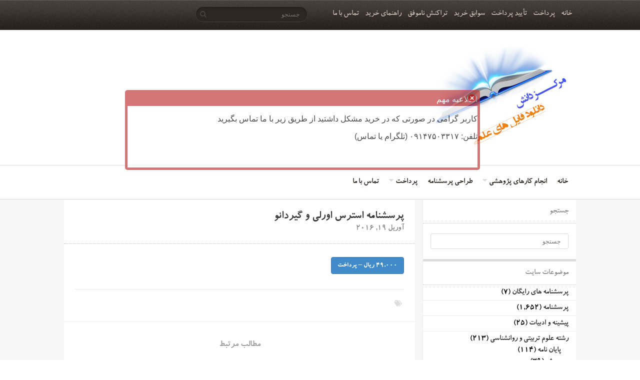

--- FILE ---
content_type: text/html; charset=UTF-8
request_url: https://markazdanesh.ir/downloads/%D9%BE%D8%B1%D8%B3%D8%B4%D9%86%D8%A7%D9%85%D9%87-%D8%A7%D8%B3%D8%AA%D8%B1%D8%B3-%D8%A7%D9%88%D8%B1%D9%84%DB%8C-%D9%88-%DA%AF%DB%8C%D8%B1%D8%AF%D8%A7%D9%86%D9%88/
body_size: 84172
content:
<!DOCTYPE html>

<!--[if lt IE 7 ]><html class="ie ie6" dir="rtl" lang="fa-IR"> <![endif]-->

<!--[if IE 7 ]><html class="ie ie7" dir="rtl" lang="fa-IR"> <![endif]-->

<!--[if IE 8 ]><html class="ie ie8" dir="rtl" lang="fa-IR"> <![endif]-->

<!--[if (gte IE 9)|!(IE)]><!--><html dir="rtl" lang="fa-IR"> <!--<![endif]-->

<head>

    <!-- Meta Tags -->

    <meta http-equiv="Content-Type" content="text/html" charset="UTF-8">
    <meta name="viewport" content="width=device-width, initial-scale=1, maximum-scale=1, user-scalable=no" />
    <meta name="description" content="دانلود فایل های علمی">

    <title>پرسشنامه استرس اورلی و گیردانو - مرکز دانش</title>

    

  

    <!-- HTML5 SHIV -->

    <!--[if IE]>

        <script src="https://markazdanesh.ir/wp-content/themes/book-rev-lite/js/html5.js"></script>

    <![endif]-->

    <!-- END HTML5 SHIV -->



    <!-- Pingback and Profile -->

    <link rel="profile" href="http://gmpg.org/xfn/11" />

    <link rel="pingback" href="https://markazdanesh.ir/xmlrpc.php" />

    

    
		
        <link rel="shortcut icon" href="">

    
<meta name='robots' content='noindex, follow' />
	<style>img:is([sizes="auto" i], [sizes^="auto," i]) { contain-intrinsic-size: 3000px 1500px }</style>
	
	<!-- This site is optimized with the Yoast SEO plugin v26.3 - https://yoast.com/wordpress/plugins/seo/ -->
	<meta property="og:locale" content="fa_IR" />
	<meta property="og:type" content="article" />
	<meta property="og:title" content="پرسشنامه استرس اورلی و گیردانو - مرکز دانش" />
	<meta property="og:description" content="49,000 ریال&nbsp;&ndash;&nbsp;پرداخت پرداخت مورد به سبد خرید اضافه شد" />
	<meta property="og:url" content="http://markazdanesh.ir/downloads/پرسشنامه-استرس-اورلی-و-گیردانو/" />
	<meta property="og:site_name" content="مرکز دانش" />
	<meta property="article:modified_time" content="2020-11-27T11:00:56+00:00" />
	<meta name="twitter:card" content="summary_large_image" />
	<script type="application/ld+json" class="yoast-schema-graph">{"@context":"https://schema.org","@graph":[{"@type":"WebPage","@id":"http://markazdanesh.ir/downloads/%d9%be%d8%b1%d8%b3%d8%b4%d9%86%d8%a7%d9%85%d9%87-%d8%a7%d8%b3%d8%aa%d8%b1%d8%b3-%d8%a7%d9%88%d8%b1%d9%84%db%8c-%d9%88-%da%af%db%8c%d8%b1%d8%af%d8%a7%d9%86%d9%88/","url":"http://markazdanesh.ir/downloads/%d9%be%d8%b1%d8%b3%d8%b4%d9%86%d8%a7%d9%85%d9%87-%d8%a7%d8%b3%d8%aa%d8%b1%d8%b3-%d8%a7%d9%88%d8%b1%d9%84%db%8c-%d9%88-%da%af%db%8c%d8%b1%d8%af%d8%a7%d9%86%d9%88/","name":"پرسشنامه استرس اورلی و گیردانو - مرکز دانش","isPartOf":{"@id":"http://markazdanesh.ir/#website"},"datePublished":"2016-04-19T07:28:30+00:00","dateModified":"2020-11-27T11:00:56+00:00","breadcrumb":{"@id":"http://markazdanesh.ir/downloads/%d9%be%d8%b1%d8%b3%d8%b4%d9%86%d8%a7%d9%85%d9%87-%d8%a7%d8%b3%d8%aa%d8%b1%d8%b3-%d8%a7%d9%88%d8%b1%d9%84%db%8c-%d9%88-%da%af%db%8c%d8%b1%d8%af%d8%a7%d9%86%d9%88/#breadcrumb"},"inLanguage":"fa-IR","potentialAction":[{"@type":"ReadAction","target":["http://markazdanesh.ir/downloads/%d9%be%d8%b1%d8%b3%d8%b4%d9%86%d8%a7%d9%85%d9%87-%d8%a7%d8%b3%d8%aa%d8%b1%d8%b3-%d8%a7%d9%88%d8%b1%d9%84%db%8c-%d9%88-%da%af%db%8c%d8%b1%d8%af%d8%a7%d9%86%d9%88/"]}]},{"@type":"BreadcrumbList","@id":"http://markazdanesh.ir/downloads/%d9%be%d8%b1%d8%b3%d8%b4%d9%86%d8%a7%d9%85%d9%87-%d8%a7%d8%b3%d8%aa%d8%b1%d8%b3-%d8%a7%d9%88%d8%b1%d9%84%db%8c-%d9%88-%da%af%db%8c%d8%b1%d8%af%d8%a7%d9%86%d9%88/#breadcrumb","itemListElement":[{"@type":"ListItem","position":1,"name":"خانه","item":"http://markazdanesh.ir/"},{"@type":"ListItem","position":2,"name":"دانلود ها","item":"http://markazdanesh.ir/downloads/"},{"@type":"ListItem","position":3,"name":"پرسشنامه استرس اورلی و گیردانو"}]},{"@type":"WebSite","@id":"http://markazdanesh.ir/#website","url":"http://markazdanesh.ir/","name":"مرکز دانش","description":"دانلود فایل های علمی","publisher":{"@id":"http://markazdanesh.ir/#/schema/person/e61bd95185038d40e2c1056a4068ae75"},"potentialAction":[{"@type":"SearchAction","target":{"@type":"EntryPoint","urlTemplate":"http://markazdanesh.ir/?s={search_term_string}"},"query-input":{"@type":"PropertyValueSpecification","valueRequired":true,"valueName":"search_term_string"}}],"inLanguage":"fa-IR"},{"@type":["Person","Organization"],"@id":"http://markazdanesh.ir/#/schema/person/e61bd95185038d40e2c1056a4068ae75","name":"مرکز دانش","image":{"@type":"ImageObject","inLanguage":"fa-IR","@id":"http://markazdanesh.ir/#/schema/person/image/","url":"http://markazdanesh.ir/wp-content/uploads/2016/06/LOGO.jpg","contentUrl":"http://markazdanesh.ir/wp-content/uploads/2016/06/LOGO.jpg","width":280,"height":200,"caption":"مرکز دانش"},"logo":{"@id":"http://markazdanesh.ir/#/schema/person/image/"},"sameAs":["https://www.markazdanesh.ir"]}]}</script>
	<!-- / Yoast SEO plugin. -->


<link rel='dns-prefetch' href='//fonts.googleapis.com' />
<link rel="alternate" type="application/rss+xml" title="مرکز دانش &raquo; خوراک" href="https://markazdanesh.ir/feed/" />
<link rel="alternate" type="application/rss+xml" title="مرکز دانش &raquo; خوراک دیدگاه‌ها" href="https://markazdanesh.ir/comments/feed/" />
<script type="text/javascript">
/* <![CDATA[ */
window._wpemojiSettings = {"baseUrl":"https:\/\/s.w.org\/images\/core\/emoji\/16.0.1\/72x72\/","ext":".png","svgUrl":"https:\/\/s.w.org\/images\/core\/emoji\/16.0.1\/svg\/","svgExt":".svg","source":{"concatemoji":"https:\/\/markazdanesh.ir\/wp-includes\/js\/wp-emoji-release.min.js?ver=6.8.3"}};
/*! This file is auto-generated */
!function(s,n){var o,i,e;function c(e){try{var t={supportTests:e,timestamp:(new Date).valueOf()};sessionStorage.setItem(o,JSON.stringify(t))}catch(e){}}function p(e,t,n){e.clearRect(0,0,e.canvas.width,e.canvas.height),e.fillText(t,0,0);var t=new Uint32Array(e.getImageData(0,0,e.canvas.width,e.canvas.height).data),a=(e.clearRect(0,0,e.canvas.width,e.canvas.height),e.fillText(n,0,0),new Uint32Array(e.getImageData(0,0,e.canvas.width,e.canvas.height).data));return t.every(function(e,t){return e===a[t]})}function u(e,t){e.clearRect(0,0,e.canvas.width,e.canvas.height),e.fillText(t,0,0);for(var n=e.getImageData(16,16,1,1),a=0;a<n.data.length;a++)if(0!==n.data[a])return!1;return!0}function f(e,t,n,a){switch(t){case"flag":return n(e,"\ud83c\udff3\ufe0f\u200d\u26a7\ufe0f","\ud83c\udff3\ufe0f\u200b\u26a7\ufe0f")?!1:!n(e,"\ud83c\udde8\ud83c\uddf6","\ud83c\udde8\u200b\ud83c\uddf6")&&!n(e,"\ud83c\udff4\udb40\udc67\udb40\udc62\udb40\udc65\udb40\udc6e\udb40\udc67\udb40\udc7f","\ud83c\udff4\u200b\udb40\udc67\u200b\udb40\udc62\u200b\udb40\udc65\u200b\udb40\udc6e\u200b\udb40\udc67\u200b\udb40\udc7f");case"emoji":return!a(e,"\ud83e\udedf")}return!1}function g(e,t,n,a){var r="undefined"!=typeof WorkerGlobalScope&&self instanceof WorkerGlobalScope?new OffscreenCanvas(300,150):s.createElement("canvas"),o=r.getContext("2d",{willReadFrequently:!0}),i=(o.textBaseline="top",o.font="600 32px Arial",{});return e.forEach(function(e){i[e]=t(o,e,n,a)}),i}function t(e){var t=s.createElement("script");t.src=e,t.defer=!0,s.head.appendChild(t)}"undefined"!=typeof Promise&&(o="wpEmojiSettingsSupports",i=["flag","emoji"],n.supports={everything:!0,everythingExceptFlag:!0},e=new Promise(function(e){s.addEventListener("DOMContentLoaded",e,{once:!0})}),new Promise(function(t){var n=function(){try{var e=JSON.parse(sessionStorage.getItem(o));if("object"==typeof e&&"number"==typeof e.timestamp&&(new Date).valueOf()<e.timestamp+604800&&"object"==typeof e.supportTests)return e.supportTests}catch(e){}return null}();if(!n){if("undefined"!=typeof Worker&&"undefined"!=typeof OffscreenCanvas&&"undefined"!=typeof URL&&URL.createObjectURL&&"undefined"!=typeof Blob)try{var e="postMessage("+g.toString()+"("+[JSON.stringify(i),f.toString(),p.toString(),u.toString()].join(",")+"));",a=new Blob([e],{type:"text/javascript"}),r=new Worker(URL.createObjectURL(a),{name:"wpTestEmojiSupports"});return void(r.onmessage=function(e){c(n=e.data),r.terminate(),t(n)})}catch(e){}c(n=g(i,f,p,u))}t(n)}).then(function(e){for(var t in e)n.supports[t]=e[t],n.supports.everything=n.supports.everything&&n.supports[t],"flag"!==t&&(n.supports.everythingExceptFlag=n.supports.everythingExceptFlag&&n.supports[t]);n.supports.everythingExceptFlag=n.supports.everythingExceptFlag&&!n.supports.flag,n.DOMReady=!1,n.readyCallback=function(){n.DOMReady=!0}}).then(function(){return e}).then(function(){var e;n.supports.everything||(n.readyCallback(),(e=n.source||{}).concatemoji?t(e.concatemoji):e.wpemoji&&e.twemoji&&(t(e.twemoji),t(e.wpemoji)))}))}((window,document),window._wpemojiSettings);
/* ]]> */
</script>
<style id='wp-emoji-styles-inline-css' type='text/css'>

	img.wp-smiley, img.emoji {
		display: inline !important;
		border: none !important;
		box-shadow: none !important;
		height: 1em !important;
		width: 1em !important;
		margin: 0 0.07em !important;
		vertical-align: -0.1em !important;
		background: none !important;
		padding: 0 !important;
	}
</style>
<link rel='stylesheet' id='wp-block-library-rtl-css' href='https://markazdanesh.ir/wp-includes/css/dist/block-library/style-rtl.min.css?ver=6.8.3' type='text/css' media='all' />
<style id='classic-theme-styles-inline-css' type='text/css'>
/*! This file is auto-generated */
.wp-block-button__link{color:#fff;background-color:#32373c;border-radius:9999px;box-shadow:none;text-decoration:none;padding:calc(.667em + 2px) calc(1.333em + 2px);font-size:1.125em}.wp-block-file__button{background:#32373c;color:#fff;text-decoration:none}
</style>
<link rel='stylesheet' id='edd-blocks-css' href='https://markazdanesh.ir/wp-content/plugins/easy-digital-downloads/includes/blocks/assets/css/edd-blocks.css?ver=3.6.4' type='text/css' media='all' />
<style id='global-styles-inline-css' type='text/css'>
:root{--wp--preset--aspect-ratio--square: 1;--wp--preset--aspect-ratio--4-3: 4/3;--wp--preset--aspect-ratio--3-4: 3/4;--wp--preset--aspect-ratio--3-2: 3/2;--wp--preset--aspect-ratio--2-3: 2/3;--wp--preset--aspect-ratio--16-9: 16/9;--wp--preset--aspect-ratio--9-16: 9/16;--wp--preset--color--black: #000000;--wp--preset--color--cyan-bluish-gray: #abb8c3;--wp--preset--color--white: #ffffff;--wp--preset--color--pale-pink: #f78da7;--wp--preset--color--vivid-red: #cf2e2e;--wp--preset--color--luminous-vivid-orange: #ff6900;--wp--preset--color--luminous-vivid-amber: #fcb900;--wp--preset--color--light-green-cyan: #7bdcb5;--wp--preset--color--vivid-green-cyan: #00d084;--wp--preset--color--pale-cyan-blue: #8ed1fc;--wp--preset--color--vivid-cyan-blue: #0693e3;--wp--preset--color--vivid-purple: #9b51e0;--wp--preset--gradient--vivid-cyan-blue-to-vivid-purple: linear-gradient(135deg,rgba(6,147,227,1) 0%,rgb(155,81,224) 100%);--wp--preset--gradient--light-green-cyan-to-vivid-green-cyan: linear-gradient(135deg,rgb(122,220,180) 0%,rgb(0,208,130) 100%);--wp--preset--gradient--luminous-vivid-amber-to-luminous-vivid-orange: linear-gradient(135deg,rgba(252,185,0,1) 0%,rgba(255,105,0,1) 100%);--wp--preset--gradient--luminous-vivid-orange-to-vivid-red: linear-gradient(135deg,rgba(255,105,0,1) 0%,rgb(207,46,46) 100%);--wp--preset--gradient--very-light-gray-to-cyan-bluish-gray: linear-gradient(135deg,rgb(238,238,238) 0%,rgb(169,184,195) 100%);--wp--preset--gradient--cool-to-warm-spectrum: linear-gradient(135deg,rgb(74,234,220) 0%,rgb(151,120,209) 20%,rgb(207,42,186) 40%,rgb(238,44,130) 60%,rgb(251,105,98) 80%,rgb(254,248,76) 100%);--wp--preset--gradient--blush-light-purple: linear-gradient(135deg,rgb(255,206,236) 0%,rgb(152,150,240) 100%);--wp--preset--gradient--blush-bordeaux: linear-gradient(135deg,rgb(254,205,165) 0%,rgb(254,45,45) 50%,rgb(107,0,62) 100%);--wp--preset--gradient--luminous-dusk: linear-gradient(135deg,rgb(255,203,112) 0%,rgb(199,81,192) 50%,rgb(65,88,208) 100%);--wp--preset--gradient--pale-ocean: linear-gradient(135deg,rgb(255,245,203) 0%,rgb(182,227,212) 50%,rgb(51,167,181) 100%);--wp--preset--gradient--electric-grass: linear-gradient(135deg,rgb(202,248,128) 0%,rgb(113,206,126) 100%);--wp--preset--gradient--midnight: linear-gradient(135deg,rgb(2,3,129) 0%,rgb(40,116,252) 100%);--wp--preset--font-size--small: 13px;--wp--preset--font-size--medium: 20px;--wp--preset--font-size--large: 36px;--wp--preset--font-size--x-large: 42px;--wp--preset--spacing--20: 0.44rem;--wp--preset--spacing--30: 0.67rem;--wp--preset--spacing--40: 1rem;--wp--preset--spacing--50: 1.5rem;--wp--preset--spacing--60: 2.25rem;--wp--preset--spacing--70: 3.38rem;--wp--preset--spacing--80: 5.06rem;--wp--preset--shadow--natural: 6px 6px 9px rgba(0, 0, 0, 0.2);--wp--preset--shadow--deep: 12px 12px 50px rgba(0, 0, 0, 0.4);--wp--preset--shadow--sharp: 6px 6px 0px rgba(0, 0, 0, 0.2);--wp--preset--shadow--outlined: 6px 6px 0px -3px rgba(255, 255, 255, 1), 6px 6px rgba(0, 0, 0, 1);--wp--preset--shadow--crisp: 6px 6px 0px rgba(0, 0, 0, 1);}:where(.is-layout-flex){gap: 0.5em;}:where(.is-layout-grid){gap: 0.5em;}body .is-layout-flex{display: flex;}.is-layout-flex{flex-wrap: wrap;align-items: center;}.is-layout-flex > :is(*, div){margin: 0;}body .is-layout-grid{display: grid;}.is-layout-grid > :is(*, div){margin: 0;}:where(.wp-block-columns.is-layout-flex){gap: 2em;}:where(.wp-block-columns.is-layout-grid){gap: 2em;}:where(.wp-block-post-template.is-layout-flex){gap: 1.25em;}:where(.wp-block-post-template.is-layout-grid){gap: 1.25em;}.has-black-color{color: var(--wp--preset--color--black) !important;}.has-cyan-bluish-gray-color{color: var(--wp--preset--color--cyan-bluish-gray) !important;}.has-white-color{color: var(--wp--preset--color--white) !important;}.has-pale-pink-color{color: var(--wp--preset--color--pale-pink) !important;}.has-vivid-red-color{color: var(--wp--preset--color--vivid-red) !important;}.has-luminous-vivid-orange-color{color: var(--wp--preset--color--luminous-vivid-orange) !important;}.has-luminous-vivid-amber-color{color: var(--wp--preset--color--luminous-vivid-amber) !important;}.has-light-green-cyan-color{color: var(--wp--preset--color--light-green-cyan) !important;}.has-vivid-green-cyan-color{color: var(--wp--preset--color--vivid-green-cyan) !important;}.has-pale-cyan-blue-color{color: var(--wp--preset--color--pale-cyan-blue) !important;}.has-vivid-cyan-blue-color{color: var(--wp--preset--color--vivid-cyan-blue) !important;}.has-vivid-purple-color{color: var(--wp--preset--color--vivid-purple) !important;}.has-black-background-color{background-color: var(--wp--preset--color--black) !important;}.has-cyan-bluish-gray-background-color{background-color: var(--wp--preset--color--cyan-bluish-gray) !important;}.has-white-background-color{background-color: var(--wp--preset--color--white) !important;}.has-pale-pink-background-color{background-color: var(--wp--preset--color--pale-pink) !important;}.has-vivid-red-background-color{background-color: var(--wp--preset--color--vivid-red) !important;}.has-luminous-vivid-orange-background-color{background-color: var(--wp--preset--color--luminous-vivid-orange) !important;}.has-luminous-vivid-amber-background-color{background-color: var(--wp--preset--color--luminous-vivid-amber) !important;}.has-light-green-cyan-background-color{background-color: var(--wp--preset--color--light-green-cyan) !important;}.has-vivid-green-cyan-background-color{background-color: var(--wp--preset--color--vivid-green-cyan) !important;}.has-pale-cyan-blue-background-color{background-color: var(--wp--preset--color--pale-cyan-blue) !important;}.has-vivid-cyan-blue-background-color{background-color: var(--wp--preset--color--vivid-cyan-blue) !important;}.has-vivid-purple-background-color{background-color: var(--wp--preset--color--vivid-purple) !important;}.has-black-border-color{border-color: var(--wp--preset--color--black) !important;}.has-cyan-bluish-gray-border-color{border-color: var(--wp--preset--color--cyan-bluish-gray) !important;}.has-white-border-color{border-color: var(--wp--preset--color--white) !important;}.has-pale-pink-border-color{border-color: var(--wp--preset--color--pale-pink) !important;}.has-vivid-red-border-color{border-color: var(--wp--preset--color--vivid-red) !important;}.has-luminous-vivid-orange-border-color{border-color: var(--wp--preset--color--luminous-vivid-orange) !important;}.has-luminous-vivid-amber-border-color{border-color: var(--wp--preset--color--luminous-vivid-amber) !important;}.has-light-green-cyan-border-color{border-color: var(--wp--preset--color--light-green-cyan) !important;}.has-vivid-green-cyan-border-color{border-color: var(--wp--preset--color--vivid-green-cyan) !important;}.has-pale-cyan-blue-border-color{border-color: var(--wp--preset--color--pale-cyan-blue) !important;}.has-vivid-cyan-blue-border-color{border-color: var(--wp--preset--color--vivid-cyan-blue) !important;}.has-vivid-purple-border-color{border-color: var(--wp--preset--color--vivid-purple) !important;}.has-vivid-cyan-blue-to-vivid-purple-gradient-background{background: var(--wp--preset--gradient--vivid-cyan-blue-to-vivid-purple) !important;}.has-light-green-cyan-to-vivid-green-cyan-gradient-background{background: var(--wp--preset--gradient--light-green-cyan-to-vivid-green-cyan) !important;}.has-luminous-vivid-amber-to-luminous-vivid-orange-gradient-background{background: var(--wp--preset--gradient--luminous-vivid-amber-to-luminous-vivid-orange) !important;}.has-luminous-vivid-orange-to-vivid-red-gradient-background{background: var(--wp--preset--gradient--luminous-vivid-orange-to-vivid-red) !important;}.has-very-light-gray-to-cyan-bluish-gray-gradient-background{background: var(--wp--preset--gradient--very-light-gray-to-cyan-bluish-gray) !important;}.has-cool-to-warm-spectrum-gradient-background{background: var(--wp--preset--gradient--cool-to-warm-spectrum) !important;}.has-blush-light-purple-gradient-background{background: var(--wp--preset--gradient--blush-light-purple) !important;}.has-blush-bordeaux-gradient-background{background: var(--wp--preset--gradient--blush-bordeaux) !important;}.has-luminous-dusk-gradient-background{background: var(--wp--preset--gradient--luminous-dusk) !important;}.has-pale-ocean-gradient-background{background: var(--wp--preset--gradient--pale-ocean) !important;}.has-electric-grass-gradient-background{background: var(--wp--preset--gradient--electric-grass) !important;}.has-midnight-gradient-background{background: var(--wp--preset--gradient--midnight) !important;}.has-small-font-size{font-size: var(--wp--preset--font-size--small) !important;}.has-medium-font-size{font-size: var(--wp--preset--font-size--medium) !important;}.has-large-font-size{font-size: var(--wp--preset--font-size--large) !important;}.has-x-large-font-size{font-size: var(--wp--preset--font-size--x-large) !important;}
:where(.wp-block-post-template.is-layout-flex){gap: 1.25em;}:where(.wp-block-post-template.is-layout-grid){gap: 1.25em;}
:where(.wp-block-columns.is-layout-flex){gap: 2em;}:where(.wp-block-columns.is-layout-grid){gap: 2em;}
:root :where(.wp-block-pullquote){font-size: 1.5em;line-height: 1.6;}
</style>
<link rel='stylesheet' id='cptch_stylesheet-css' href='https://markazdanesh.ir/wp-content/plugins/captcha/css/front_end_style.css?ver=4.4.5' type='text/css' media='all' />
<link rel='stylesheet' id='dashicons-css' href='https://markazdanesh.ir/wp-includes/css/dashicons.min.css?ver=6.8.3' type='text/css' media='all' />
<link rel='stylesheet' id='cptch_desktop_style-css' href='https://markazdanesh.ir/wp-content/plugins/captcha/css/desktop_style.css?ver=4.4.5' type='text/css' media='all' />
<link rel='stylesheet' id='contact-form-7-css' href='https://markazdanesh.ir/wp-content/plugins/contact-form-7/includes/css/styles.css?ver=6.1.4' type='text/css' media='all' />
<link rel='stylesheet' id='contact-form-7-rtl-css' href='https://markazdanesh.ir/wp-content/plugins/contact-form-7/includes/css/styles-rtl.css?ver=6.1.4' type='text/css' media='all' />
<link rel='stylesheet' id='edd-styles-css' href='https://markazdanesh.ir/wp-content/plugins/easy-digital-downloads/assets/build/css/frontend/edd-rtl.min.css?ver=3.6.4' type='text/css' media='all' />
<link rel='stylesheet' id='book-rev-lite-css-framework-css' href='https://markazdanesh.ir/wp-content/themes/book-rev-lite/css/framework.css?ver=6.8.3' type='text/css' media='all' />
<link rel='stylesheet' id='book-rev-lite-main-css-css' href='https://markazdanesh.ir/wp-content/themes/book-rev-lite/style.css?ver=6.8.3' type='text/css' media='all' />
<link rel='stylesheet' id='book-rev-lite-arvo-font-css' href='//fonts.googleapis.com/css?family=Arvo%3A400%2C700%2C400italic%2C700italic&#038;ver=6.8.3' type='text/css' media='all' />
<link rel='stylesheet' id='book-rev-lite-titilium-font-css' href='//fonts.googleapis.com/css?family=Titillium+Web%3A400%2C200%2C200italic%2C300%2C300italic%2C400italic%2C600%2C600italic%2C700%2C700italic&#038;ver=6.8.3' type='text/css' media='all' />
<link rel='stylesheet' id='book-rev-lite-css-responsive-css' href='https://markazdanesh.ir/wp-content/themes/book-rev-lite/css/responsive.css?ver=6.8.3' type='text/css' media='all' />
<link rel='stylesheet' id='book-rev-lite-icons-fontawesome-css' href='https://markazdanesh.ir/wp-content/themes/book-rev-lite/css/font-awesome.min.css?ver=6.8.3' type='text/css' media='all' />
<link rel='stylesheet' id='wp-pagenavi-css' href='https://markazdanesh.ir/wp-content/plugins/wp-pagenavi/pagenavi-css.css?ver=2.70' type='text/css' media='all' />
<style type='text/css'>#inner-header { background:#ffffff; }#inner-header .logo { background:url('http://markazdanesh.ir/wp-content/uploads/2016/06/LOGO.jpg') no-repeat; width: 280px !important; height: 200px !important;}</style><script type="text/javascript" src="https://markazdanesh.ir/wp-includes/js/jquery/jquery.min.js?ver=3.7.1" id="jquery-core-js"></script>
<script type="text/javascript" src="https://markazdanesh.ir/wp-includes/js/jquery/jquery-migrate.min.js?ver=3.4.1" id="jquery-migrate-js"></script>
<script type="text/javascript" src="https://markazdanesh.ir/wp-content/themes/book-rev-lite/js/superfish.js?ver=6.8.3" id="book-rev-lite-superfish-js-js"></script>
<script type="text/javascript" src="https://markazdanesh.ir/wp-content/themes/book-rev-lite/js/jquery.cycle.min.js?ver=6.8.3" id="book-rev-lite-jquery-cycle-js"></script>
<script type="text/javascript" src="https://markazdanesh.ir/wp-content/themes/book-rev-lite/js/modernizr.js?ver=6.8.3" id="book-rev-lite-modernizr-js"></script>
<script type="text/javascript" src="https://markazdanesh.ir/wp-content/themes/book-rev-lite/js/master.js?ver=6.8.3" id="book-rev-lite-main-js-js"></script>
<link rel="https://api.w.org/" href="https://markazdanesh.ir/wp-json/" /><link rel="alternate" title="JSON" type="application/json" href="https://markazdanesh.ir/wp-json/wp/v2/edd-downloads/5957" /><link rel="EditURI" type="application/rsd+xml" title="RSD" href="https://markazdanesh.ir/xmlrpc.php?rsd" />
<meta name="generator" content="WordPress 6.8.3" />
<link rel='shortlink' href='https://markazdanesh.ir/?p=5957' />
<link rel="alternate" title="oEmbed (JSON)" type="application/json+oembed" href="https://markazdanesh.ir/wp-json/oembed/1.0/embed?url=https%3A%2F%2Fmarkazdanesh.ir%2Fdownloads%2F%25d9%25be%25d8%25b1%25d8%25b3%25d8%25b4%25d9%2586%25d8%25a7%25d9%2585%25d9%2587-%25d8%25a7%25d8%25b3%25d8%25aa%25d8%25b1%25d8%25b3-%25d8%25a7%25d9%2588%25d8%25b1%25d9%2584%25db%258c-%25d9%2588-%25da%25af%25db%258c%25d8%25b1%25d8%25af%25d8%25a7%25d9%2586%25d9%2588%2F" />
<link rel="alternate" title="oEmbed (XML)" type="text/xml+oembed" href="https://markazdanesh.ir/wp-json/oembed/1.0/embed?url=https%3A%2F%2Fmarkazdanesh.ir%2Fdownloads%2F%25d9%25be%25d8%25b1%25d8%25b3%25d8%25b4%25d9%2586%25d8%25a7%25d9%2585%25d9%2587-%25d8%25a7%25d8%25b3%25d8%25aa%25d8%25b1%25d8%25b3-%25d8%25a7%25d9%2588%25d8%25b1%25d9%2584%25db%258c-%25d9%2588-%25da%25af%25db%258c%25d8%25b1%25d8%25af%25d8%25a7%25d9%2586%25d9%2588%2F&#038;format=xml" />
<meta name="enamad" content="19626686" />
<meta name="generator" content="Easy Digital Downloads v3.6.4" />
		<style type="text/css" id="wp-custom-css">
			.free_download_button{
	  	display:block;
      float:right;
      width: 130px;
      border: 1px solid white;
			background-color: #09baed;
			color: white !important;
      padding: 10px;
			text-align:center;
			box-shadow: 0px 1px 3px #888888;
			
}
.free_download_button:hover{
	background-color: #0586ab;
}		</style>
		
</head>

<body class="rtl wp-singular download-template-default single single-download postid-5957 wp-theme-book-rev-lite edd-js-none">

<header id="main-header">

    <section id="top-bar" class="clearfix">

        <div class="container">

            <nav id="top-bar-menu">

                    <div class="menu-%d9%81%d9%87%d8%b1%d8%b3%d8%aa-%d8%a8%d8%a7%d9%84%d8%a7%db%8c%db%8c-container"><ul id="menu-%d9%81%d9%87%d8%b1%d8%b3%d8%aa-%d8%a8%d8%a7%d9%84%d8%a7%db%8c%db%8c" class="menu"><li id="menu-item-29" class="menu-item menu-item-type-custom menu-item-object-custom menu-item-home menu-item-29"><a href="http://markazdanesh.ir/">خانه</a></li>
<li id="menu-item-17347" class="menu-item menu-item-type-post_type menu-item-object-page menu-item-17347"><a href="https://markazdanesh.ir/checkout/">پرداخت</a></li>
<li id="menu-item-17346" class="menu-item menu-item-type-post_type menu-item-object-page menu-item-17346"><a href="https://markazdanesh.ir/purchase-confirmation/">تأیید پرداخت</a></li>
<li id="menu-item-17344" class="menu-item menu-item-type-post_type menu-item-object-page menu-item-17344"><a href="https://markazdanesh.ir/purchase-history/">سوابق خرید</a></li>
<li id="menu-item-17345" class="menu-item menu-item-type-post_type menu-item-object-page menu-item-17345"><a href="https://markazdanesh.ir/transaction-failed/">تراکنش ناموفق</a></li>
<li id="menu-item-1021" class="menu-item menu-item-type-post_type menu-item-object-page menu-item-1021"><a href="https://markazdanesh.ir/%d8%b1%d8%a7%d9%87%d9%86%d9%85%d8%a7%db%8c-%d8%ae%d8%b1%db%8c%d8%af/">راهنمای خرید</a></li>
<li id="menu-item-30" class="menu-item menu-item-type-post_type menu-item-object-page menu-item-30"><a href="https://markazdanesh.ir/%d8%aa%d9%85%d8%a7%d8%b3-%d8%a8%d8%a7-%d9%85%d8%a7/">تماس با ما</a></li>
</ul></div>
            </nav><!-- end #top-bar-menu -->



            			<div class="search-form">

                <form role="search" action="https://markazdanesh.ir/" method="get">

                    <input type="text" name="s" placeholder="جستجو">

                </form>

                <span class="search-icon"><i class="fa fa-search"></i></span>

            </div><!-- end #search-form -->
        </div><!-- end .container -->

    </section><!-- end #top-bar -->



    <section id="inner-header" class="clearfix">

        <div class="container">

            <a href="https://markazdanesh.ir" class="logo"><h1>مرکز دانش - دانلود فایل های علمی</h1></a>



            <section id="ad-banner">

                
            </section><!-- end #ad-banner -->

        </div><!-- end .container -->

    </section><!-- end #inner-header -->



    <section id="main-menu" class="clearfix">

        <div class="container">

            <nav>

                <ul>

                    <div class="menu-%d9%81%d9%87%d8%b1%d8%b3%d8%aa-%d8%a7%d8%b5%d9%84%db%8c-container"><ul id="menu-%d9%81%d9%87%d8%b1%d8%b3%d8%aa-%d8%a7%d8%b5%d9%84%db%8c" class="menu"><li id="menu-item-17330" class="menu-item menu-item-type-custom menu-item-object-custom menu-item-home menu-item-17330"><a href="http://markazdanesh.ir/">خانه</a></li>
<li id="menu-item-17316" class="menu-item menu-item-type-post_type menu-item-object-page menu-item-has-children menu-item-17316"><a href="https://markazdanesh.ir/%d8%a7%d9%86%d8%ac%d8%a7%d9%85-%da%a9%d8%a7%d8%b1%d9%87%d8%a7%db%8c-%d9%be%da%98%d9%88%d9%87%d8%b4%db%8c/">انجام کارهای پژوهشی</a>
<ul class="sub-menu">
	<li id="menu-item-17317" class="menu-item menu-item-type-post_type menu-item-object-page menu-item-17317"><a href="https://markazdanesh.ir/%d8%a7%d9%86%d8%ac%d8%a7%d9%85-%da%a9%d8%a7%d8%b1%d9%87%d8%a7%db%8c-%d9%be%da%98%d9%88%d9%87%d8%b4%db%8c/%d9%85%d8%b4%d8%a7%d9%88%d8%b1%d9%87-%d9%be%da%98%d9%88%d9%87%d8%b4%db%8c/">مشاوره پژوهشی</a></li>
	<li id="menu-item-17325" class="menu-item menu-item-type-post_type menu-item-object-page menu-item-17325"><a href="https://markazdanesh.ir/%d8%a7%d9%86%d8%ac%d8%a7%d9%85-%da%a9%d8%a7%d8%b1%d9%87%d8%a7%db%8c-%d9%be%da%98%d9%88%d9%87%d8%b4%db%8c/%d8%aa%d9%86%d8%b8%db%8c%d9%85-%d9%be%d8%a7%db%8c%d8%a7%d9%86-%d9%86%d8%a7%d9%85%d9%87/">تنظیم پایان نامه</a></li>
	<li id="menu-item-17324" class="menu-item menu-item-type-post_type menu-item-object-page menu-item-17324"><a href="https://markazdanesh.ir/%d8%a7%d9%86%d8%ac%d8%a7%d9%85-%da%a9%d8%a7%d8%b1%d9%87%d8%a7%db%8c-%d9%be%da%98%d9%88%d9%87%d8%b4%db%8c/%d8%aa%d9%86%d8%b8%db%8c%d9%85-%d9%be%d8%b1%d9%88%d9%be%d9%88%d8%b2%d8%a7%d9%84/">تنظیم پروپوزال</a></li>
	<li id="menu-item-17321" class="menu-item menu-item-type-post_type menu-item-object-page menu-item-17321"><a href="https://markazdanesh.ir/%d8%a7%d9%86%d8%ac%d8%a7%d9%85-%da%a9%d8%a7%d8%b1%d9%87%d8%a7%db%8c-%d9%be%da%98%d9%88%d9%87%d8%b4%db%8c/%d8%aa%d8%ad%d9%84%db%8c%d9%84-%d8%af%d8%a7%d8%af%d9%87-%d9%87%d8%a7%db%8c-%d8%a2%d9%85%d8%a7%d8%b1%db%8c/">تحلیل داده های آماری</a></li>
	<li id="menu-item-17320" class="menu-item menu-item-type-post_type menu-item-object-page menu-item-17320"><a href="https://markazdanesh.ir/%d8%a7%d9%86%d8%ac%d8%a7%d9%85-%da%a9%d8%a7%d8%b1%d9%87%d8%a7%db%8c-%d9%be%da%98%d9%88%d9%87%d8%b4%db%8c/%d9%88%db%8c%d8%b1%d8%a7%d8%b3%d8%aa%d8%a7%d8%b1%db%8c-2/">ویراستاری</a></li>
	<li id="menu-item-17323" class="menu-item menu-item-type-post_type menu-item-object-page menu-item-17323"><a href="https://markazdanesh.ir/%d8%a7%d9%86%d8%ac%d8%a7%d9%85-%da%a9%d8%a7%d8%b1%d9%87%d8%a7%db%8c-%d9%be%da%98%d9%88%d9%87%d8%b4%db%8c/%d8%aa%d9%86%d8%b8%db%8c%d9%85-%d9%85%d9%82%d8%a7%d9%84%d8%a7%d8%aa-%d8%b9%d9%84%d9%85%db%8c-%d9%be%da%98%d9%88%d9%87%d8%b4%db%8c/">تنظیم مقالات علمی پژوهشی</a></li>
	<li id="menu-item-17319" class="menu-item menu-item-type-post_type menu-item-object-page menu-item-17319"><a href="https://markazdanesh.ir/%d8%a7%d9%86%d8%ac%d8%a7%d9%85-%da%a9%d8%a7%d8%b1%d9%87%d8%a7%db%8c-%d9%be%da%98%d9%88%d9%87%d8%b4%db%8c/%d8%aa%d9%86%d8%b8%db%8c%d9%85-%d8%aa%d8%ac%d8%b1%d8%a8%db%8c%d8%a7%d8%aa-%d8%b4%d8%ba%d9%84%db%8c/">تنظیم تجربیات شغلی</a></li>
	<li id="menu-item-17322" class="menu-item menu-item-type-post_type menu-item-object-page menu-item-17322"><a href="https://markazdanesh.ir/%d8%a7%d9%86%d8%ac%d8%a7%d9%85-%da%a9%d8%a7%d8%b1%d9%87%d8%a7%db%8c-%d9%be%da%98%d9%88%d9%87%d8%b4%db%8c/%d8%aa%d8%a7%db%8c%d9%be/">تایپ</a></li>
</ul>
</li>
<li id="menu-item-17332" class="menu-item menu-item-type-post_type menu-item-object-page menu-item-17332"><a href="https://markazdanesh.ir/%d8%b7%d8%b1%d8%a7%d8%ad%db%8c-%d9%be%d8%b1%d8%b3%d8%b4%d9%86%d8%a7%d9%85%d9%87/">طراحی پرسشنامه</a></li>
<li id="menu-item-17329" class="menu-item menu-item-type-post_type menu-item-object-page menu-item-has-children menu-item-17329"><a href="https://markazdanesh.ir/checkout/">پرداخت</a>
<ul class="sub-menu">
	<li id="menu-item-17328" class="menu-item menu-item-type-post_type menu-item-object-page menu-item-17328"><a href="https://markazdanesh.ir/purchase-confirmation/">تأیید پرداخت</a></li>
	<li id="menu-item-17326" class="menu-item menu-item-type-post_type menu-item-object-page menu-item-17326"><a href="https://markazdanesh.ir/purchase-history/">سوابق خرید</a></li>
	<li id="menu-item-17327" class="menu-item menu-item-type-post_type menu-item-object-page menu-item-17327"><a href="https://markazdanesh.ir/transaction-failed/">تراکنش ناموفق</a></li>
</ul>
</li>
<li id="menu-item-17331" class="menu-item menu-item-type-post_type menu-item-object-page menu-item-17331"><a href="https://markazdanesh.ir/%d8%aa%d9%85%d8%a7%d8%b3-%d8%a8%d8%a7-%d9%85%d8%a7/">تماس با ما</a></li>
</ul></div>
                </ul>

            </nav><!-- end #main-menu -->



            <section id="menu-social-icons">

                <ul>

                    
                </ul>

            </section><!-- end #menu-social-icons -->

        </div><!-- end .container -->

    </section><!-- end #main-menu -->

</header><!-- end #main-header -->




<section id="main-content" class="clearfix">

    <section id="main-content-inner" class="container">

    <div class="article-container post clearfix">

        
        <header class="clearfix">

            <div class="article-details">

                <h1 class="title">پرسشنامه استرس اورلی و گیردانو</h1>

                <div class="meta">

                    <span class="date">آوریل 19, 2016</span>

                </div><!-- end .meta -->

            </div><!-- end .article-details -->  

        </header>

           

        <article class="clearfix post-5957 type-download status-publish hentry download_category-8803 edd-download edd-download-cat-%d9%be%d8%b1%d8%b3%d8%b4%d9%86%d8%a7%d9%85%d9%87"> 	<form id="edd_purchase_5957-2" class="edd_download_purchase_form edd_purchase_5957" method="post">

		
		<div class="edd_purchase_submit_wrapper">
			<button class="edd-add-to-cart button blue edd-submit" data-nonce="e1d1ded0ee" data-timestamp="1768917119" data-token="1b36258b01547867ce518538dccd8bd1f249f29aa63819bbd200d653586163f3" data-action="edd_add_to_cart" data-download-id="5957" data-variable-price="no" data-price-mode=single data-price="49000" ><span class="edd-add-to-cart-label">49,000 ریال&nbsp;&ndash;&nbsp;پرداخت</span> <span class="edd-loading" aria-label="در حال بارگذاری"></span></button><input type="submit" class="edd-add-to-cart edd-no-js button blue edd-submit" name="edd_purchase_download" value="49,000 ریال&nbsp;&ndash;&nbsp;پرداخت" data-action="edd_add_to_cart" data-download-id="5957" data-variable-price="no" data-price-mode=single /><a href="https://markazdanesh.ir/checkout/" class="edd_go_to_checkout button blue edd-submit" style="display:none;">پرداخت</a>
							<span class="edd-cart-ajax-alert" aria-live="assertive">
					<span class="edd-cart-added-alert" style="display: none;">
						<svg class="edd-icon edd-icon-check" xmlns="http://www.w3.org/2000/svg" width="28" height="28" viewBox="0 0 28 28" aria-hidden="true">
							<path d="M26.11 8.844c0 .39-.157.78-.44 1.062L12.234 23.344c-.28.28-.672.438-1.062.438s-.78-.156-1.06-.438l-7.782-7.78c-.28-.282-.438-.673-.438-1.063s.156-.78.438-1.06l2.125-2.126c.28-.28.672-.438 1.062-.438s.78.156 1.062.438l4.594 4.61L21.42 5.656c.282-.28.673-.438 1.063-.438s.78.155 1.062.437l2.125 2.125c.28.28.438.672.438 1.062z"/>
						</svg>
						مورد به سبد خرید اضافه شد					</span>
				</span>
															</div><!--end .edd_purchase_submit_wrapper-->

		<input type="hidden" name="download_id" value="5957">
							<input type="hidden" name="edd_action" class="edd_action_input" value="add_to_cart">
		
		
		
	</form><!--end #edd_purchase_5957-2-->
	        
        <div class="article-tags">
            <i class="fa fa-tags"></i>
         
        </div>

        </article>

		

        


        
		

        		  
          
          <article class="clearfix post-5957 type-download status-publish hentry download_category-8803 edd-download edd-download-cat-%d9%be%d8%b1%d8%b3%d8%b4%d9%86%d8%a7%d9%85%d9%87">
          
          <div id="related-posts"> 
                <h3 class="relates-posts-title">
                    	مطالب مرتبط
                    </h3>
						                </div> <!-- end #related-posts -->
          
          </article>
          
          <article class="clearfix post-5957 type-download status-publish hentry download_category-8803 edd-download edd-download-cat-%d9%be%d8%b1%d8%b3%d8%b4%d9%86%d8%a7%d9%85%d9%87">
          	
            <div id="ads">
            	
                <a href="http://markazdanesh.ir/%d8%a7%d9%86%d8%ac%d8%a7%d9%85-%da%a9%d8%a7%d8%b1%d9%87%d8%a7%db%8c-%d9%be%da%98%d9%88%d9%87%d8%b4%db%8c/%d8%aa%d9%86%d8%b8%db%8c%d9%85-%d9%be%d8%a7%db%8c%d8%a7%d9%86-%d9%86%d8%a7%d9%85%d9%87/" title="تنظیم پایان نامه" target="_blank"><img src="https://markazdanesh.ir/wp-content/themes/book-rev-lite/img/thesis.png" width="263" height="93" alt="type"/></a>
                <a href="http://markazdanesh.ir/%d8%a7%d9%86%d8%ac%d8%a7%d9%85-%da%a9%d8%a7%d8%b1%d9%87%d8%a7%db%8c-%d9%be%da%98%d9%88%d9%87%d8%b4%db%8c/%d8%aa%d9%86%d8%b8%db%8c%d9%85-%d9%be%d8%b1%d9%88%d9%be%d9%88%d8%b2%d8%a7%d9%84/" title="تنظیم پروپوزال" target="_blank"><img src="https://markazdanesh.ir/wp-content/themes/book-rev-lite/img/proposal.png" width="263" height="93" alt="type"/></a>
                <a href="http://markazdanesh.ir/%d8%a7%d9%86%d8%ac%d8%a7%d9%85-%da%a9%d8%a7%d8%b1%d9%87%d8%a7%db%8c-%d9%be%da%98%d9%88%d9%87%d8%b4%db%8c/%d8%aa%d9%86%d8%b8%db%8c%d9%85-%d9%85%d9%82%d8%a7%d9%84%d8%a7%d8%aa-%d8%b9%d9%84%d9%85%db%8c-%d9%be%da%98%d9%88%d9%87%d8%b4%db%8c/" title="تنظیم مقالات علمی پژوهشی" target="_blank"><img src="https://markazdanesh.ir/wp-content/themes/book-rev-lite/img/article.png" width="263" height="93" alt="type"/></a>
                <a href="http://markazdanesh.ir/%d8%a7%d9%86%d8%ac%d8%a7%d9%85-%da%a9%d8%a7%d8%b1%d9%87%d8%a7%db%8c-%d9%be%da%98%d9%88%d9%87%d8%b4%db%8c/%d8%aa%d8%a7%db%8c%d9%be/" title="تایپ فوری در کمترین زمان" target="_blank"><img src="https://markazdanesh.ir/wp-content/themes/book-rev-lite/img/type.png" width="263" height="93" alt="type"/></a>
                <a href="http://markazdanesh.ir/%d8%a7%d9%86%d8%ac%d8%a7%d9%85-%da%a9%d8%a7%d8%b1%d9%87%d8%a7%db%8c-%d9%be%da%98%d9%88%d9%87%d8%b4%db%8c/%d8%aa%d8%ad%d9%84%db%8c%d9%84-%d8%af%d8%a7%d8%af%d9%87-%d9%87%d8%a7%db%8c-%d8%a2%d9%85%d8%a7%d8%b1%db%8c/" title="تحلیل داده های آماری" target="_blank"><img src="https://markazdanesh.ir/wp-content/themes/book-rev-lite/img/data-analysis.png" width="263" height="93" alt="type"/></a>
                <a href="http://markazdanesh.ir/%d8%a7%d9%86%d8%ac%d8%a7%d9%85-%da%a9%d8%a7%d8%b1%d9%87%d8%a7%db%8c-%d9%be%da%98%d9%88%d9%87%d8%b4%db%8c/%d9%88%db%8c%d8%b1%d8%a7%d8%b3%d8%aa%d8%a7%d8%b1%db%8c-2/" title="ویراستاری" target="_blank"><img src="https://markazdanesh.ir/wp-content/themes/book-rev-lite/img/edit.png" width="263" height="93" alt="type"/></a>
                <a href="http://markazdanesh.ir/%d8%a7%d9%86%d8%ac%d8%a7%d9%85-%da%a9%d8%a7%d8%b1%d9%87%d8%a7%db%8c-%d9%be%da%98%d9%88%d9%87%d8%b4%db%8c/%d8%aa%d9%86%d8%b8%db%8c%d9%85-%d8%aa%d8%ac%d8%b1%d8%a8%db%8c%d8%a7%d8%aa-%d8%b4%d8%ba%d9%84%db%8c/" title="تنظیم تجربیات شغلی" target="_blank"><img src="https://markazdanesh.ir/wp-content/themes/book-rev-lite/img/tajrobiat.png" width="263" height="93" alt="type"/></a>
                <a href="http://markazdanesh.ir/%d8%a7%d9%86%d8%ac%d8%a7%d9%85-%da%a9%d8%a7%d8%b1%d9%87%d8%a7%db%8c-%d9%be%da%98%d9%88%d9%87%d8%b4%db%8c/%d8%b7%d8%b1%d8%a7%d8%ad%db%8c-%d9%88%d8%a8-%d8%b3%d8%a7%db%8c%d8%aa/" title="طراحی وب سایت" target="_blank"><img src="https://markazdanesh.ir/wp-content/themes/book-rev-lite/img/web-design.png" width="263" height="93" alt="type"/></a>
                <a href="http://markazdanesh.ir/%d8%a7%d9%86%d8%ac%d8%a7%d9%85-%da%a9%d8%a7%d8%b1%d9%87%d8%a7%db%8c-%d9%be%da%98%d9%88%d9%87%d8%b4%db%8c/%d9%85%d8%b4%d8%a7%d9%88%d8%b1%d9%87-%d9%be%da%98%d9%88%d9%87%d8%b4%db%8c/" title="مشاوره پژوهشی" target="_blank"><img src="https://markazdanesh.ir/wp-content/themes/book-rev-lite/img/guide.png" width="263" height="93" alt="type"/></a>
                
            </div><!-- end #ads -->
          
          </article>
          
		

        


        <section id="comments-section">

            <header>

                <h2>دیدگاهی وجود ندارد</h2>

            </header>

             



            




        </section><!-- end .comments-section -->


    </div><!-- end .article-container -->



        <aside id="main-sidebar" class="primary-sidebar widget-area clearfix" role="complementary">		<div class="widget"><header><h2>جستجو</h2></header>			<div class="search-form">

                <form role="search" action="https://markazdanesh.ir/" method="get">

                    <input type="text" name="s" placeholder="جستجو">

                </form>

                <span class="search-icon"><i class="fa fa-search"></i></span>

            </div><!-- end #search-form --></div><!-- end .widget --><div class="widget"><header><h2>موضوعات سایت</h2></header>
			<ul>
					<li class="cat-item cat-item-12275"><a href="https://markazdanesh.ir/category/%d9%be%d8%b1%d8%b3%d8%b4%d9%86%d8%a7%d9%85%d9%87-%d9%87%d8%a7%db%8c-%d8%b1%d8%a7%db%8c%da%af%d8%a7%d9%86/">پرسشنامه های رایگان</a> (7)
</li>
	<li class="cat-item cat-item-2"><a href="https://markazdanesh.ir/category/%d9%be%d8%b1%d8%b3%d8%b4%d9%86%d8%a7%d9%85%d9%87/">پرسشنامه</a> (1,652)
</li>
	<li class="cat-item cat-item-8833"><a href="https://markazdanesh.ir/category/%d9%be%db%8c%d8%b4%db%8c%d9%86%d9%87-%d9%88-%d8%a7%d8%af%d8%a8%db%8c%d8%a7%d8%aa/">پیشینه و ادبیات</a> (25)
</li>
	<li class="cat-item cat-item-22"><a href="https://markazdanesh.ir/category/%d8%b1%d8%b4%d8%aa%d9%87-%d8%b9%d9%84%d9%88%d9%85-%d8%aa%d8%b1%d8%a8%db%8c%d8%aa%db%8c-%d9%88-%d8%b1%d9%88%d8%a7%d9%86%d8%b4%d9%86%d8%a7%d8%b3%db%8c/">رشته علوم تربیتی و روانشناسی</a> (213)
<ul class='children'>
	<li class="cat-item cat-item-23"><a href="https://markazdanesh.ir/category/%d8%b1%d8%b4%d8%aa%d9%87-%d8%b9%d9%84%d9%88%d9%85-%d8%aa%d8%b1%d8%a8%db%8c%d8%aa%db%8c-%d9%88-%d8%b1%d9%88%d8%a7%d9%86%d8%b4%d9%86%d8%a7%d8%b3%db%8c/%d9%be%d8%a7%db%8c%d8%a7%d9%86-%d9%86%d8%a7%d9%85%d9%87/">پایان نامه</a> (114)
</li>
	<li class="cat-item cat-item-3075"><a href="https://markazdanesh.ir/category/%d8%b1%d8%b4%d8%aa%d9%87-%d8%b9%d9%84%d9%88%d9%85-%d8%aa%d8%b1%d8%a8%db%8c%d8%aa%db%8c-%d9%88-%d8%b1%d9%88%d8%a7%d9%86%d8%b4%d9%86%d8%a7%d8%b3%db%8c/%d9%be%d8%b1%d9%88%da%98%d9%87/">پروژه</a> (39)
</li>
	<li class="cat-item cat-item-3192"><a href="https://markazdanesh.ir/category/%d8%b1%d8%b4%d8%aa%d9%87-%d8%b9%d9%84%d9%88%d9%85-%d8%aa%d8%b1%d8%a8%db%8c%d8%aa%db%8c-%d9%88-%d8%b1%d9%88%d8%a7%d9%86%d8%b4%d9%86%d8%a7%d8%b3%db%8c/%d9%be%d8%b1%d9%88%d9%be%d9%88%d8%b2%d8%a7%d9%84/">پروپوزال</a> (34)
</li>
	<li class="cat-item cat-item-4923"><a href="https://markazdanesh.ir/category/%d8%b1%d8%b4%d8%aa%d9%87-%d8%b9%d9%84%d9%88%d9%85-%d8%aa%d8%b1%d8%a8%db%8c%d8%aa%db%8c-%d9%88-%d8%b1%d9%88%d8%a7%d9%86%d8%b4%d9%86%d8%a7%d8%b3%db%8c/%d9%85%d9%82%d8%a7%d9%84%d9%87-%d8%b1%d8%b4%d8%aa%d9%87-%d8%b9%d9%84%d9%88%d9%85-%d8%aa%d8%b1%d8%a8%db%8c%d8%aa%db%8c-%d9%88-%d8%b1%d9%88%d8%a7%d9%86%d8%b4%d9%86%d8%a7%d8%b3%db%8c/">مقاله</a> (14)
</li>
	<li class="cat-item cat-item-12440"><a href="https://markazdanesh.ir/category/%d8%b1%d8%b4%d8%aa%d9%87-%d8%b9%d9%84%d9%88%d9%85-%d8%aa%d8%b1%d8%a8%db%8c%d8%aa%db%8c-%d9%88-%d8%b1%d9%88%d8%a7%d9%86%d8%b4%d9%86%d8%a7%d8%b3%db%8c/%d9%be%d8%a7%d9%88%d8%b1%d9%be%d9%88%db%8c%d9%86%d8%aa-%d8%b9%d9%84%d9%88%d9%85-%d8%aa%d8%b1%d8%a8%db%8c%d8%aa%db%8c-%d9%88-%d8%b1%d9%88%d8%a7%d9%86%d8%b4%d9%86%d8%a7%d8%b3%db%8c/">پاورپوینت</a> (12)
</li>
</ul>
</li>
	<li class="cat-item cat-item-256"><a href="https://markazdanesh.ir/category/%d8%b1%d8%b4%d8%aa%d9%87-%d9%85%d8%af%db%8c%d8%b1%db%8c%d8%aa-%d9%88-%d8%ad%d8%b3%d8%a7%d8%a8%d8%af%d8%a7%d8%b1%db%8c/">رشته مدیریت و حسابداری</a> (194)
<ul class='children'>
	<li class="cat-item cat-item-257"><a href="https://markazdanesh.ir/category/%d8%b1%d8%b4%d8%aa%d9%87-%d9%85%d8%af%db%8c%d8%b1%db%8c%d8%aa-%d9%88-%d8%ad%d8%b3%d8%a7%d8%a8%d8%af%d8%a7%d8%b1%db%8c/%d9%be%d8%a7%db%8c%d8%a7%d9%86-%d9%86%d8%a7%d9%85%d9%87-%d8%b1%d8%b4%d8%aa%d9%87-%d9%85%d8%af%db%8c%d8%b1%db%8c%d8%aa-%d9%88-%d8%ad%d8%b3%d8%a7%d8%a8%d8%af%d8%a7%d8%b1%db%8c/">پایان نامه</a> (87)
</li>
	<li class="cat-item cat-item-3411"><a href="https://markazdanesh.ir/category/%d8%b1%d8%b4%d8%aa%d9%87-%d9%85%d8%af%db%8c%d8%b1%db%8c%d8%aa-%d9%88-%d8%ad%d8%b3%d8%a7%d8%a8%d8%af%d8%a7%d8%b1%db%8c/%d9%be%d8%b1%d9%88%da%98%d9%87-%d8%b1%d8%b4%d8%aa%d9%87-%d9%85%d8%af%db%8c%d8%b1%db%8c%d8%aa-%d9%88-%d8%ad%d8%b3%d8%a7%d8%a8%d8%af%d8%a7%d8%b1%db%8c/">پروژه</a> (44)
</li>
	<li class="cat-item cat-item-3435"><a href="https://markazdanesh.ir/category/%d8%b1%d8%b4%d8%aa%d9%87-%d9%85%d8%af%db%8c%d8%b1%db%8c%d8%aa-%d9%88-%d8%ad%d8%b3%d8%a7%d8%a8%d8%af%d8%a7%d8%b1%db%8c/%d9%be%d8%b1%d9%88%d9%be%d9%88%d8%b2%d8%a7%d9%84-%d8%b1%d8%b4%d8%aa%d9%87-%d9%85%d8%af%db%8c%d8%b1%db%8c%d8%aa-%d9%88-%d8%ad%d8%b3%d8%a7%d8%a8%d8%af%d8%a7%d8%b1%db%8c/">پروپوزال</a> (9)
</li>
	<li class="cat-item cat-item-3422"><a href="https://markazdanesh.ir/category/%d8%b1%d8%b4%d8%aa%d9%87-%d9%85%d8%af%db%8c%d8%b1%db%8c%d8%aa-%d9%88-%d8%ad%d8%b3%d8%a7%d8%a8%d8%af%d8%a7%d8%b1%db%8c/%d9%85%d9%82%d8%a7%d9%84%d9%87/">مقاله</a> (2)
</li>
	<li class="cat-item cat-item-12602"><a href="https://markazdanesh.ir/category/%d8%b1%d8%b4%d8%aa%d9%87-%d9%85%d8%af%db%8c%d8%b1%db%8c%d8%aa-%d9%88-%d8%ad%d8%b3%d8%a7%d8%a8%d8%af%d8%a7%d8%b1%db%8c/%d9%be%d8%a7%d9%88%d8%b1%d9%be%d9%88%db%8c%d9%86%d8%aa-%d8%b1%d8%b4%d8%aa%d9%87-%d9%85%d8%af%db%8c%d8%b1%db%8c%d8%aa-%d9%88-%d8%ad%d8%b3%d8%a7%d8%a8%d8%af%d8%a7%d8%b1%db%8c/">پاورپوینت</a> (52)
</li>
</ul>
</li>
	<li class="cat-item cat-item-235"><a href="https://markazdanesh.ir/category/%d8%b1%d8%b4%d8%aa%d9%87-%d8%b9%d9%84%d9%88%d9%85-%d8%a7%d8%ac%d8%aa%d9%85%d8%a7%d8%b9%db%8c/">رشته علوم اجتماعی</a> (89)
<ul class='children'>
	<li class="cat-item cat-item-236"><a href="https://markazdanesh.ir/category/%d8%b1%d8%b4%d8%aa%d9%87-%d8%b9%d9%84%d9%88%d9%85-%d8%a7%d8%ac%d8%aa%d9%85%d8%a7%d8%b9%db%8c/%d9%be%d8%a7%db%8c%d8%a7%d9%86-%d9%86%d8%a7%d9%85%d9%87-%d8%b1%d8%b4%d8%aa%d9%87-%d8%b9%d9%84%d9%88%d9%85-%d8%a7%d8%ac%d8%aa%d9%85%d8%a7%d8%b9%db%8c/">پایان نامه</a> (47)
</li>
	<li class="cat-item cat-item-4333"><a href="https://markazdanesh.ir/category/%d8%b1%d8%b4%d8%aa%d9%87-%d8%b9%d9%84%d9%88%d9%85-%d8%a7%d8%ac%d8%aa%d9%85%d8%a7%d8%b9%db%8c/%d9%be%d8%b1%d9%88%da%98%d9%87-%d8%b1%d8%b4%d8%aa%d9%87-%d8%b9%d9%84%d9%88%d9%85-%d8%a7%d8%ac%d8%aa%d9%85%d8%a7%d8%b9%db%8c/">پروژه</a> (19)
</li>
	<li class="cat-item cat-item-3441"><a href="https://markazdanesh.ir/category/%d8%b1%d8%b4%d8%aa%d9%87-%d8%b9%d9%84%d9%88%d9%85-%d8%a7%d8%ac%d8%aa%d9%85%d8%a7%d8%b9%db%8c/%d9%be%d8%b1%d9%88%d9%be%d9%88%d8%b2%d8%a7%d9%84-%d8%b1%d8%b4%d8%aa%d9%87-%d8%b9%d9%84%d9%88%d9%85-%d8%a7%d8%ac%d8%aa%d9%85%d8%a7%d8%b9%db%8c/">پروپوزال</a> (8)
</li>
	<li class="cat-item cat-item-4894"><a href="https://markazdanesh.ir/category/%d8%b1%d8%b4%d8%aa%d9%87-%d8%b9%d9%84%d9%88%d9%85-%d8%a7%d8%ac%d8%aa%d9%85%d8%a7%d8%b9%db%8c/%d9%85%d9%82%d8%a7%d9%84%d9%87-%d8%b1%d8%b4%d8%aa%d9%87-%d8%b9%d9%84%d9%88%d9%85-%d8%a7%d8%ac%d8%aa%d9%85%d8%a7%d8%b9%db%8c/">مقاله</a> (14)
</li>
	<li class="cat-item cat-item-12416"><a href="https://markazdanesh.ir/category/%d8%b1%d8%b4%d8%aa%d9%87-%d8%b9%d9%84%d9%88%d9%85-%d8%a7%d8%ac%d8%aa%d9%85%d8%a7%d8%b9%db%8c/%d9%be%d8%a7%d9%88%d8%b1%d9%be%d9%88%db%8c%d9%86%d8%aa-%d8%b9%d9%84%d9%88%d9%85-%d8%a7%d8%ac%d8%aa%d9%85%d8%a7%d8%b9%db%8c/">پاورپوینت</a> (1)
</li>
</ul>
</li>
	<li class="cat-item cat-item-1126"><a href="https://markazdanesh.ir/category/%d8%b1%d8%b4%d8%aa%d9%87-%d8%aa%d8%b1%d8%a8%db%8c%d8%aa-%d8%a8%d8%af%d9%86%db%8c/">رشته تربیت بدنی</a> (13)
<ul class='children'>
	<li class="cat-item cat-item-1127"><a href="https://markazdanesh.ir/category/%d8%b1%d8%b4%d8%aa%d9%87-%d8%aa%d8%b1%d8%a8%db%8c%d8%aa-%d8%a8%d8%af%d9%86%db%8c/%d9%be%d8%a7%db%8c%d8%a7%d9%86-%d9%86%d8%a7%d9%85%d9%87-%d8%b1%d8%b4%d8%aa%d9%87-%d8%aa%d8%b1%d8%a8%db%8c%d8%aa-%d8%a8%d8%af%d9%86%db%8c/">پایان نامه</a> (8)
</li>
	<li class="cat-item cat-item-3471"><a href="https://markazdanesh.ir/category/%d8%b1%d8%b4%d8%aa%d9%87-%d8%aa%d8%b1%d8%a8%db%8c%d8%aa-%d8%a8%d8%af%d9%86%db%8c/%d9%be%d8%b1%d9%88%da%98%d9%87-%d8%b1%d8%b4%d8%aa%d9%87-%d8%aa%d8%b1%d8%a8%db%8c%d8%aa-%d8%a8%d8%af%d9%86%db%8c/">پروژه</a> (3)
</li>
	<li class="cat-item cat-item-3465"><a href="https://markazdanesh.ir/category/%d8%b1%d8%b4%d8%aa%d9%87-%d8%aa%d8%b1%d8%a8%db%8c%d8%aa-%d8%a8%d8%af%d9%86%db%8c/%d9%be%d8%b1%d9%88%d9%be%d9%88%d8%b2%d8%a7%d9%84-%d8%b1%d8%b4%d8%aa%d9%87-%d8%aa%d8%b1%d8%a8%db%8c%d8%aa-%d8%a8%d8%af%d9%86%db%8c/">پروپوزال</a> (2)
</li>
</ul>
</li>
	<li class="cat-item cat-item-2714"><a href="https://markazdanesh.ir/category/%d8%b1%d8%b4%d8%aa%d9%87-%d8%a7%d9%82%d8%aa%d8%b5%d8%a7%d8%af/">رشته اقتصاد</a> (13)
<ul class='children'>
	<li class="cat-item cat-item-2715"><a href="https://markazdanesh.ir/category/%d8%b1%d8%b4%d8%aa%d9%87-%d8%a7%d9%82%d8%aa%d8%b5%d8%a7%d8%af/%d9%be%d8%a7%db%8c%d8%a7%d9%86-%d9%86%d8%a7%d9%85%d9%87-%d8%b1%d8%b4%d8%aa%d9%87-%d8%a7%d9%82%d8%aa%d8%b5%d8%a7%d8%af/">پایان نامه</a> (8)
</li>
	<li class="cat-item cat-item-12988"><a href="https://markazdanesh.ir/category/%d8%b1%d8%b4%d8%aa%d9%87-%d8%a7%d9%82%d8%aa%d8%b5%d8%a7%d8%af/%d9%be%d8%b1%d9%88%da%98%d9%87-%d8%b1%d8%b4%d8%aa%d9%87-%d8%a7%d9%82%d8%aa%d8%b5%d8%a7%d8%af/">پروژه</a> (5)
</li>
</ul>
</li>
	<li class="cat-item cat-item-3480"><a href="https://markazdanesh.ir/category/%d8%b1%d8%b4%d8%aa%d9%87-%d8%ad%d9%82%d9%88%d9%82/">رشته حقوق</a> (10)
<ul class='children'>
	<li class="cat-item cat-item-3554"><a href="https://markazdanesh.ir/category/%d8%b1%d8%b4%d8%aa%d9%87-%d8%ad%d9%82%d9%88%d9%82/%d9%be%d8%a7%db%8c%d8%a7%d9%86-%d9%86%d8%a7%d9%85%d9%87-%d8%b1%d8%b4%d8%aa%d9%87-%d8%ad%d9%82%d9%88%d9%82/">پایان نامه</a> (3)
</li>
	<li class="cat-item cat-item-3481"><a href="https://markazdanesh.ir/category/%d8%b1%d8%b4%d8%aa%d9%87-%d8%ad%d9%82%d9%88%d9%82/%d9%be%d8%b1%d9%88%da%98%d9%87-%d8%b1%d8%b4%d8%aa%d9%87-%d8%ad%d9%82%d9%88%d9%82/">پروژه</a> (7)
</li>
</ul>
</li>
	<li class="cat-item cat-item-3493"><a href="https://markazdanesh.ir/category/%d8%b1%d8%b4%d8%aa%d9%87-%d8%a7%d8%af%d8%a8%db%8c%d8%a7%d8%aa-%d9%88-%d8%b2%d8%a8%d8%a7%d9%86-%d9%81%d8%a7%d8%b1%d8%b3%db%8c/">رشته ادبیات و زبان فارسی</a> (2)
<ul class='children'>
	<li class="cat-item cat-item-3494"><a href="https://markazdanesh.ir/category/%d8%b1%d8%b4%d8%aa%d9%87-%d8%a7%d8%af%d8%a8%db%8c%d8%a7%d8%aa-%d9%88-%d8%b2%d8%a8%d8%a7%d9%86-%d9%81%d8%a7%d8%b1%d8%b3%db%8c/%d9%be%d8%a7%db%8c%d8%a7%d9%86-%d9%86%d8%a7%d9%85%d9%87-%d8%b1%d8%b4%d8%aa%d9%87-%d8%a7%d8%af%d8%a8%db%8c%d8%a7%d8%aa-%d9%88-%d8%b2%d8%a8%d8%a7%d9%86-%d9%81%d8%a7%d8%b1%d8%b3%db%8c/">پایان نامه</a> (2)
</li>
</ul>
</li>
	<li class="cat-item cat-item-3546"><a href="https://markazdanesh.ir/category/%d8%b1%d8%b4%d8%aa%d9%87-%d9%be%d8%b2%d8%b4%da%a9%db%8c/">رشته پزشکی</a> (1)
<ul class='children'>
	<li class="cat-item cat-item-3547"><a href="https://markazdanesh.ir/category/%d8%b1%d8%b4%d8%aa%d9%87-%d9%be%d8%b2%d8%b4%da%a9%db%8c/%d9%be%d8%a7%db%8c%d8%a7%d9%86-%d9%86%d8%a7%d9%85%d9%87-%d8%b1%d8%b4%d8%aa%d9%87-%d9%be%d8%b2%d8%b4%da%a9%db%8c/">پایان نامه</a> (1)
</li>
</ul>
</li>
	<li class="cat-item cat-item-12933"><a href="https://markazdanesh.ir/category/%d8%b1%d8%b4%d8%aa%d9%87-%d9%85%d8%b9%d8%a7%d8%b1%d9%81-%d8%a7%d8%b3%d9%84%d8%a7%d9%85%db%8c/">رشته معارف اسلامی</a> (1)
<ul class='children'>
	<li class="cat-item cat-item-12934"><a href="https://markazdanesh.ir/category/%d8%b1%d8%b4%d8%aa%d9%87-%d9%85%d8%b9%d8%a7%d8%b1%d9%81-%d8%a7%d8%b3%d9%84%d8%a7%d9%85%db%8c/%d9%be%d8%b1%d9%88%da%98%d9%87-%d8%b1%d8%b4%d8%aa%d9%87-%d9%85%d8%b9%d8%a7%d8%b1%d9%81-%d8%a7%d8%b3%d9%84%d8%a7%d9%85%db%8c/">پروژه</a> (1)
</li>
</ul>
</li>
	<li class="cat-item cat-item-2821"><a href="https://markazdanesh.ir/category/%d8%b1%d8%b4%d8%aa%d9%87-%d9%82%d8%b1%d8%a2%d9%86-%d9%88-%d8%ad%d8%af%db%8c%d8%ab/">رشته قرآن و حدیث</a> (5)
<ul class='children'>
	<li class="cat-item cat-item-2822"><a href="https://markazdanesh.ir/category/%d8%b1%d8%b4%d8%aa%d9%87-%d9%82%d8%b1%d8%a2%d9%86-%d9%88-%d8%ad%d8%af%db%8c%d8%ab/%d9%be%d8%a7%db%8c%d8%a7%d9%86-%d9%86%d8%a7%d9%85%d9%87-%d8%b1%d8%b4%d8%aa%d9%87-%d9%82%d8%b1%d8%a2%d9%86-%d9%88-%d8%ad%d8%af%db%8c%d8%ab/">پایان نامه</a> (5)
</li>
</ul>
</li>
	<li class="cat-item cat-item-3305"><a href="https://markazdanesh.ir/category/%d8%b1%d8%b4%d8%aa%d9%87-%d8%ac%d8%ba%d8%b1%d8%a7%d9%81%db%8c%d8%a7/">رشته جغرافیا</a> (15)
<ul class='children'>
	<li class="cat-item cat-item-3306"><a href="https://markazdanesh.ir/category/%d8%b1%d8%b4%d8%aa%d9%87-%d8%ac%d8%ba%d8%b1%d8%a7%d9%81%db%8c%d8%a7/%d9%be%d8%a7%db%8c%d8%a7%d9%86-%d9%86%d8%a7%d9%85%d9%87-%d8%b1%d8%b4%d8%aa%d9%87-%d8%ac%d8%ba%d8%b1%d8%a7%d9%81%db%8c%d8%a7/">پایان نامه</a> (15)
</li>
</ul>
</li>
	<li class="cat-item cat-item-3532"><a href="https://markazdanesh.ir/category/%d8%b1%d8%b4%d8%aa%d9%87-%d8%a8%d8%a7%d8%b3%d8%aa%d8%a7%d9%86-%d8%b4%d9%86%d8%a7%d8%b3%db%8c/">رشته باستان شناسی</a> (1)
<ul class='children'>
	<li class="cat-item cat-item-3533"><a href="https://markazdanesh.ir/category/%d8%b1%d8%b4%d8%aa%d9%87-%d8%a8%d8%a7%d8%b3%d8%aa%d8%a7%d9%86-%d8%b4%d9%86%d8%a7%d8%b3%db%8c/%d9%be%d8%a7%db%8c%d8%a7%d9%86-%d9%86%d8%a7%d9%85%d9%87-%d8%b1%d8%b4%d8%aa%d9%87-%d8%a8%d8%a7%d8%b3%d8%aa%d8%a7%d9%86-%d8%b4%d9%86%d8%a7%d8%b3%db%8c/">پایان نامه</a> (1)
</li>
</ul>
</li>
	<li class="cat-item cat-item-296"><a href="https://markazdanesh.ir/category/%d8%b1%d8%b4%d8%aa%d9%87-%d8%b2%d8%a8%d8%a7%d9%86/">رشته زبان</a> (3)
<ul class='children'>
	<li class="cat-item cat-item-297"><a href="https://markazdanesh.ir/category/%d8%b1%d8%b4%d8%aa%d9%87-%d8%b2%d8%a8%d8%a7%d9%86/%d9%be%d8%a7%db%8c%d8%a7%d9%86-%d9%86%d8%a7%d9%85%d9%87-%d8%b1%d8%b4%d8%aa%d9%87-%d8%b2%d8%a8%d8%a7%d9%86/">پایان نامه</a> (2)
</li>
	<li class="cat-item cat-item-3204"><a href="https://markazdanesh.ir/category/%d8%b1%d8%b4%d8%aa%d9%87-%d8%b2%d8%a8%d8%a7%d9%86/%d9%be%d8%b1%d9%88%d9%be%d9%88%d8%b2%d8%a7%d9%84-%d8%b1%d8%b4%d8%aa%d9%87-%d8%b2%d8%a8%d8%a7%d9%86/">پروپوزال</a> (1)
</li>
</ul>
</li>
	<li class="cat-item cat-item-4302"><a href="https://markazdanesh.ir/category/%d8%b1%d8%b4%d8%aa%d9%87-%d8%b2%db%8c%d8%b3%d8%aa-%d8%b4%d9%86%d8%a7%d8%b3%db%8c/">رشته زیست شناسی</a> (3)
<ul class='children'>
	<li class="cat-item cat-item-4303"><a href="https://markazdanesh.ir/category/%d8%b1%d8%b4%d8%aa%d9%87-%d8%b2%db%8c%d8%b3%d8%aa-%d8%b4%d9%86%d8%a7%d8%b3%db%8c/%d9%be%d8%a7%db%8c%d8%a7%d9%86-%d9%86%d8%a7%d9%85%d9%87-%d8%b1%d8%b4%d8%aa%d9%87-%d8%b2%db%8c%d8%b3%d8%aa-%d8%b4%d9%86%d8%a7%d8%b3%db%8c/">پایان نامه</a> (3)
</li>
</ul>
</li>
	<li class="cat-item cat-item-307"><a href="https://markazdanesh.ir/category/%d8%b1%d8%b4%d8%aa%d9%87-%d8%b4%db%8c%d9%85%db%8c/">رشته شیمی</a> (5)
<ul class='children'>
	<li class="cat-item cat-item-308"><a href="https://markazdanesh.ir/category/%d8%b1%d8%b4%d8%aa%d9%87-%d8%b4%db%8c%d9%85%db%8c/%d9%be%d8%a7%db%8c%d8%a7%d9%86-%d9%86%d8%a7%d9%85%d9%87-%d8%b1%d8%b4%d8%aa%d9%87-%d8%b4%db%8c%d9%85%db%8c/">پایان نامه</a> (5)
</li>
</ul>
</li>
	<li class="cat-item cat-item-2734"><a href="https://markazdanesh.ir/category/%d8%b1%d8%b4%d8%aa%d9%87-%da%a9%d8%b4%d8%a7%d9%88%d8%b1%d8%b2%db%8c/">رشته کشاورزی</a> (6)
<ul class='children'>
	<li class="cat-item cat-item-2735"><a href="https://markazdanesh.ir/category/%d8%b1%d8%b4%d8%aa%d9%87-%da%a9%d8%b4%d8%a7%d9%88%d8%b1%d8%b2%db%8c/%d9%be%d8%a7%db%8c%d8%a7%d9%86-%d9%86%d8%a7%d9%85%d9%87-%d8%b1%d8%b4%d8%aa%d9%87-%da%a9%d8%b4%d8%a7%d9%88%d8%b1%d8%b2%db%8c/">پایان نامه</a> (5)
</li>
	<li class="cat-item cat-item-5053"><a href="https://markazdanesh.ir/category/%d8%b1%d8%b4%d8%aa%d9%87-%da%a9%d8%b4%d8%a7%d9%88%d8%b1%d8%b2%db%8c/%d9%be%d8%b1%d9%88%d9%be%d9%88%d8%b2%d8%a7%d9%84-%d8%b1%d8%b4%d8%aa%d9%87-%da%a9%d8%b4%d8%a7%d9%88%d8%b1%d8%b2%db%8c/">پروپوزال</a> (1)
</li>
</ul>
</li>
	<li class="cat-item cat-item-8183"><a href="https://markazdanesh.ir/category/%d8%b1%d8%b4%d8%aa%d9%87-%d8%a8%d8%b1%d9%82-%d9%88-%d8%a7%d9%84%da%a9%d8%aa%d8%b1%d9%88%d9%86%db%8c%da%a9/">رشته برق و الکترونیک</a> (11)
<ul class='children'>
	<li class="cat-item cat-item-8193"><a href="https://markazdanesh.ir/category/%d8%b1%d8%b4%d8%aa%d9%87-%d8%a8%d8%b1%d9%82-%d9%88-%d8%a7%d9%84%da%a9%d8%aa%d8%b1%d9%88%d9%86%db%8c%da%a9/%d9%be%d8%a7%db%8c%d8%a7%d9%86-%d9%86%d8%a7%d9%85%d9%87-%d8%b1%d8%b4%d8%aa%d9%87-%d8%a8%d8%b1%d9%82-%d9%88-%d8%a7%d9%84%da%a9%d8%aa%d8%b1%d9%88%d9%86%db%8c%da%a9/">پایان نامه</a> (10)
</li>
	<li class="cat-item cat-item-8207"><a href="https://markazdanesh.ir/category/%d8%b1%d8%b4%d8%aa%d9%87-%d8%a8%d8%b1%d9%82-%d9%88-%d8%a7%d9%84%da%a9%d8%aa%d8%b1%d9%88%d9%86%db%8c%da%a9/%d9%be%d8%b1%d9%88%da%98%d9%87-%d8%b1%d8%b4%d8%aa%d9%87-%d8%a8%d8%b1%d9%82-%d9%88-%d8%a7%d9%84%da%a9%d8%aa%d8%b1%d9%88%d9%86%db%8c%da%a9/">پروژه</a> (1)
</li>
</ul>
</li>
	<li class="cat-item cat-item-3199"><a href="https://markazdanesh.ir/category/%d8%b1%d8%b4%d8%aa%d9%87-%da%a9%d8%a7%d9%85%d9%be%db%8c%d9%88%d8%aa%d8%b1-%d9%88-%d9%81%d9%86%d8%a7%d9%88%d8%b1%db%8c-%d8%a7%d8%b7%d9%84%d8%a7%d8%b9%d8%a7%d8%aa-%d9%88-%d8%a7%d8%b1%d8%aa%d8%a8%d8%a7/">رشته کامپیوتر و فناوری اطلاعات و ارتباطات</a> (44)
<ul class='children'>
	<li class="cat-item cat-item-4297"><a href="https://markazdanesh.ir/category/%d8%b1%d8%b4%d8%aa%d9%87-%da%a9%d8%a7%d9%85%d9%be%db%8c%d9%88%d8%aa%d8%b1-%d9%88-%d9%81%d9%86%d8%a7%d9%88%d8%b1%db%8c-%d8%a7%d8%b7%d9%84%d8%a7%d8%b9%d8%a7%d8%aa-%d9%88-%d8%a7%d8%b1%d8%aa%d8%a8%d8%a7/%d9%be%d8%a7%db%8c%d8%a7%d9%86-%d9%86%d8%a7%d9%85%d9%87-%d8%b1%d8%b4%d8%aa%d9%87-%da%a9%d8%a7%d9%85%d9%be%db%8c%d9%88%d8%aa%d8%b1/">پایان نامه</a> (34)
</li>
	<li class="cat-item cat-item-8819"><a href="https://markazdanesh.ir/category/%d8%b1%d8%b4%d8%aa%d9%87-%da%a9%d8%a7%d9%85%d9%be%db%8c%d9%88%d8%aa%d8%b1-%d9%88-%d9%81%d9%86%d8%a7%d9%88%d8%b1%db%8c-%d8%a7%d8%b7%d9%84%d8%a7%d8%b9%d8%a7%d8%aa-%d9%88-%d8%a7%d8%b1%d8%aa%d8%a8%d8%a7/%d9%be%d8%b1%d9%88%da%98%d9%87-%d8%b1%d8%b4%d8%aa%d9%87-%da%a9%d8%a7%d9%85%d9%be%db%8c%d9%88%d8%aa%d8%b1/">پروژه</a> (7)
</li>
	<li class="cat-item cat-item-3200"><a href="https://markazdanesh.ir/category/%d8%b1%d8%b4%d8%aa%d9%87-%da%a9%d8%a7%d9%85%d9%be%db%8c%d9%88%d8%aa%d8%b1-%d9%88-%d9%81%d9%86%d8%a7%d9%88%d8%b1%db%8c-%d8%a7%d8%b7%d9%84%d8%a7%d8%b9%d8%a7%d8%aa-%d9%88-%d8%a7%d8%b1%d8%aa%d8%a8%d8%a7/%d9%be%d8%b1%d9%88%d9%be%d9%88%d8%b2%d8%a7%d9%84-%d8%b1%d8%b4%d8%aa%d9%87-%da%a9%d8%a7%d9%85%d9%be%db%8c%d9%88%d8%aa%d8%b1/">پروپوزال</a> (1)
</li>
	<li class="cat-item cat-item-12484"><a href="https://markazdanesh.ir/category/%d8%b1%d8%b4%d8%aa%d9%87-%da%a9%d8%a7%d9%85%d9%be%db%8c%d9%88%d8%aa%d8%b1-%d9%88-%d9%81%d9%86%d8%a7%d9%88%d8%b1%db%8c-%d8%a7%d8%b7%d9%84%d8%a7%d8%b9%d8%a7%d8%aa-%d9%88-%d8%a7%d8%b1%d8%aa%d8%a8%d8%a7/%d9%be%d8%a7%d9%88%d8%b1%d9%be%d9%88%db%8c%d9%86%d8%aa-%d8%b1%d8%b4%d8%aa%d9%87-%da%a9%d8%a7%d9%85%d9%be%db%8c%d9%88%d8%aa%d8%b1/">پاورپوینت</a> (2)
</li>
</ul>
</li>
	<li class="cat-item cat-item-12353"><a href="https://markazdanesh.ir/category/%d8%b1%d8%b4%d8%aa%d9%87-%d8%b9%d9%85%d8%b1%d8%a7%d9%86/">رشته عمران</a> (2)
<ul class='children'>
	<li class="cat-item cat-item-12354"><a href="https://markazdanesh.ir/category/%d8%b1%d8%b4%d8%aa%d9%87-%d8%b9%d9%85%d8%b1%d8%a7%d9%86/%d9%be%d8%a7%db%8c%d8%a7%d9%86-%d9%86%d8%a7%d9%85%d9%87-%d8%b1%d8%b4%d8%aa%d9%87-%d8%b9%d9%85%d8%b1%d8%a7%d9%86/">پایان نامه</a> (2)
</li>
</ul>
</li>
	<li class="cat-item cat-item-13185"><a href="https://markazdanesh.ir/category/%d8%b1%d8%b4%d8%aa%d9%87-%d9%86%d9%82%d8%b4%d9%87-%da%a9%d8%b4%db%8c/">رشته نقشه کشی</a> (2)
<ul class='children'>
	<li class="cat-item cat-item-13186"><a href="https://markazdanesh.ir/category/%d8%b1%d8%b4%d8%aa%d9%87-%d9%86%d9%82%d8%b4%d9%87-%da%a9%d8%b4%db%8c/%d9%be%d8%b1%d9%88%da%98%d9%87-%d9%86%d9%82%d8%b4%d9%87-%da%a9%d8%b4%db%8c/">پروژه</a> (2)
</li>
</ul>
</li>
	<li class="cat-item cat-item-13196"><a href="https://markazdanesh.ir/category/%d8%b1%d8%b4%d8%aa%d9%87-%d9%85%d9%87%d9%86%d8%af%d8%b3%db%8c-%d9%86%d9%81%d8%aa/">رشته مهندسی نفت</a> (1)
<ul class='children'>
	<li class="cat-item cat-item-13197"><a href="https://markazdanesh.ir/category/%d8%b1%d8%b4%d8%aa%d9%87-%d9%85%d9%87%d9%86%d8%af%d8%b3%db%8c-%d9%86%d9%81%d8%aa/%d9%be%d8%b1%d9%88%da%98%d9%87-%d8%b1%d8%b4%d8%aa%d9%87-%d9%85%d9%87%d9%86%d8%af%d8%b3%db%8c-%d9%86%d9%81%d8%aa/">پروژه</a> (1)
</li>
</ul>
</li>
	<li class="cat-item cat-item-12404"><a href="https://markazdanesh.ir/category/%d8%b1%d8%b4%d8%aa%d9%87-%d9%85%da%a9%d8%a7%d9%86%db%8c%da%a9/">رشته مکانیک</a> (2)
<ul class='children'>
	<li class="cat-item cat-item-12405"><a href="https://markazdanesh.ir/category/%d8%b1%d8%b4%d8%aa%d9%87-%d9%85%da%a9%d8%a7%d9%86%db%8c%da%a9/%d9%be%d8%a7%db%8c%d8%a7%d9%86-%d9%86%d8%a7%d9%85%d9%87-%d8%b1%d8%b4%d8%aa%d9%87-%d9%85%da%a9%d8%a7%d9%86%db%8c%da%a9/">پایان نامه</a> (1)
</li>
	<li class="cat-item cat-item-13203"><a href="https://markazdanesh.ir/category/%d8%b1%d8%b4%d8%aa%d9%87-%d9%85%da%a9%d8%a7%d9%86%db%8c%da%a9/%d9%be%d8%b1%d9%88%da%98%d9%87-%d8%b1%d8%b4%d8%aa%d9%87-%d9%85%da%a9%d8%a7%d9%86%db%8c%da%a9/">پروژه</a> (1)
</li>
</ul>
</li>
	<li class="cat-item cat-item-12974"><a href="https://markazdanesh.ir/category/%d8%b1%d8%b4%d8%aa%d9%87-%d9%85%d9%87%d9%86%d8%af%d8%b3%db%8c-%d8%b5%d9%86%d8%a7%db%8c%d8%b9/">رشته مهندسی صنایع</a> (7)
<ul class='children'>
	<li class="cat-item cat-item-13030"><a href="https://markazdanesh.ir/category/%d8%b1%d8%b4%d8%aa%d9%87-%d9%85%d9%87%d9%86%d8%af%d8%b3%db%8c-%d8%b5%d9%86%d8%a7%db%8c%d8%b9/%d9%be%d8%a7%db%8c%d8%a7%d9%86-%d9%86%d8%a7%d9%85%d9%87-%d8%b1%d8%b4%d8%aa%d9%87-%d9%85%d9%87%d9%86%d8%af%d8%b3%db%8c-%d8%b5%d9%86%d8%a7%db%8c%d8%b9/">پایان نامه</a> (2)
</li>
	<li class="cat-item cat-item-12975"><a href="https://markazdanesh.ir/category/%d8%b1%d8%b4%d8%aa%d9%87-%d9%85%d9%87%d9%86%d8%af%d8%b3%db%8c-%d8%b5%d9%86%d8%a7%db%8c%d8%b9/%d9%be%d8%b1%d9%88%da%98%d9%87-%d8%b1%d8%b4%d8%aa%d9%87-%d9%85%d9%87%d9%86%d8%af%d8%b3%db%8c-%d8%b5%d9%86%d8%a7%db%8c%d8%b9/">پروژه</a> (5)
</li>
</ul>
</li>
	<li class="cat-item cat-item-13131"><a href="https://markazdanesh.ir/category/%d8%b1%d8%b4%d8%aa%d9%87-%d8%b5%d9%86%d8%a7%db%8c%d8%b9-%d8%ba%d8%b0%d8%a7%db%8c%db%8c/">رشته صنایع غذایی</a> (1)
<ul class='children'>
	<li class="cat-item cat-item-13132"><a href="https://markazdanesh.ir/category/%d8%b1%d8%b4%d8%aa%d9%87-%d8%b5%d9%86%d8%a7%db%8c%d8%b9-%d8%ba%d8%b0%d8%a7%db%8c%db%8c/%d9%be%d8%a7%db%8c%d8%a7%d9%86-%d9%86%d8%a7%d9%85%d9%87-%d8%b1%d8%b4%d8%aa%d9%87-%d8%b5%d9%86%d8%a7%db%8c%d8%b9-%d8%ba%d8%b0%d8%a7%db%8c%db%8c/">پایان نامه</a> (1)
</li>
</ul>
</li>
	<li class="cat-item cat-item-6546"><a href="https://markazdanesh.ir/category/%d9%85%d8%b3%d8%aa%d9%86%d8%af%d8%a7%d8%aa-%d8%a7%d9%82%d8%af%d8%a7%d9%85-%d9%be%da%98%d9%88%d9%87%db%8c/">مستندات اقدام پژوهی</a> (77)
</li>
	<li class="cat-item cat-item-7725"><a href="https://markazdanesh.ir/category/%d9%85%d8%b3%d8%aa%d9%86%d8%af%d8%a7%d8%aa-%d8%aa%d8%ac%d8%b1%d8%a8%db%8c%d8%a7%d8%aa-%d8%b4%d8%ba%d9%84%db%8c/">مستندات تجربیات شغلی</a> (39)
</li>
	<li class="cat-item cat-item-12093"><a href="https://markazdanesh.ir/category/%da%af%d8%b2%d8%a7%d8%b1%d8%b4-%da%a9%d8%a7%d8%b1%d9%88%d8%b1%d8%b2%db%8c-3-%da%a9%d9%86%d8%b4-%d9%be%da%98%d9%88%d9%87%db%8c/">گزارش کارورزی 3 (کنش پژوهی)</a> (4)
</li>
	<li class="cat-item cat-item-8177"><a href="https://markazdanesh.ir/category/%d9%be%d8%b1%d9%88%da%98%d9%87-%d9%87%d8%a7%db%8c-%da%a9%d8%a7%d8%b1%d8%a2%d9%81%d8%b1%db%8c%d9%86%db%8c-%d9%88-%d8%b7%d8%b1%d8%ad%d9%87%d8%a7%db%8c-%d8%aa%d9%88%d8%ac%db%8c%d9%87%db%8c/">پروژه های کارآفرینی و طرحهای توجیهی</a> (3)
</li>
	<li class="cat-item cat-item-10211"><a href="https://markazdanesh.ir/category/%d9%be%d8%a7%d9%88%d8%b1%d9%be%d9%88%db%8c%d9%86%d8%aa-%d8%a2%d9%85%d9%88%d8%b2%d8%b4%db%8c/">پاورپوینت آموزشی</a> (29)
</li>
			</ul>

			</div><!-- end .widget -->
		<div class="widget">
		<header><h2>نوشته‌های تازه</h2></header>
		<ul>
											<li>
					<a href="https://markazdanesh.ir/%d8%af%d8%a7%d9%86%d9%84%d9%88%d8%af-%d8%b1%d8%a7%db%8c%da%af%d8%a7%d9%86-%d9%be%d8%b1%d9%88%da%98%d9%87-%d9%85%d9%82%d8%af%d9%85%d9%87-%d8%a7%db%8c-%d8%a8%d8%b1-%d8%b1%d8%a8%d8%a7%d8%aa%db%8c%da%a9/">دانلود رایگان پروژه مقدمه ای بر رباتیک</a>
									</li>
											<li>
					<a href="https://markazdanesh.ir/%d8%af%d8%a7%d9%86%d9%84%d9%88%d8%af-%d8%b1%d8%a7%db%8c%da%af%d8%a7%d9%86-%d9%be%d8%b1%d9%88%da%98%d9%87-%d8%ad%d9%81%d8%a7%d8%b1%db%8c-%d8%b2%db%8c%d8%b1-%d8%aa%d8%b9%d8%a7%d8%af%d9%84%db%8c/">دانلود رایگان پروژه حفاری زیر تعادلی</a>
									</li>
											<li>
					<a href="https://markazdanesh.ir/%d8%af%d8%a7%d9%86%d9%84%d9%88%d8%af-%d8%b1%d8%a7%db%8c%da%af%d8%a7%d9%86-%d9%be%d8%b1%d9%88%da%98%d9%87-%d9%86%d9%82%d8%b4%d9%87-%da%a9%d8%b4%db%8c-%d8%b5%d9%86%d8%b9%d8%aa%db%8c/">دانلود رایگان پروژه نقشه کشی صنعتی</a>
									</li>
											<li>
					<a href="https://markazdanesh.ir/%d8%af%d8%a7%d9%86%d9%84%d9%88%d8%af-%d8%b1%d8%a7%db%8c%da%af%d8%a7%d9%86-%d9%be%d8%b1%d9%88%da%98%d9%87-%d8%af%d8%b3%d8%aa%da%af%d8%a7%d9%87-%d8%a7%d9%86%d8%af%d8%a7%d8%b2%d9%87-%da%af%db%8c%d8%b1/">دانلود رایگان پروژه دستگاه اندازه گیری مختصات CMM</a>
									</li>
											<li>
					<a href="https://markazdanesh.ir/%d8%af%d8%a7%d9%86%d9%84%d9%88%d8%af-%d8%b1%d8%a7%db%8c%da%af%d8%a7%d9%86-%d9%be%d8%b1%d9%88%da%98%d9%87-%d8%aa%d8%b9%d8%a7%d8%b1%d8%b6-%d9%88-%d9%85%d8%a7%d9%87%db%8c%d8%aa-%d8%a2%d9%86/">دانلود رایگان پروژه تعارض و ماهیت آن</a>
									</li>
					</ul>

		</div><!-- end .widget -->           </aside><!-- end #main-sidebar -->


    </section><!-- end .main-content-inner -->

</section><!-- end #main-content -->



<style type="text/css">

.dbx_content {
display: none;
position: fixed;
_position: fixed;
  
top: 25%;
right: 25%;
width: 700px;
height: 150px;
padding: 0;
margin:0;
border: 5px solid #c33c3c;
background-color: #ffffff;
opacity: 0.7;
z-index:10001;
overflow: hidden;
border-radius:5px;

box-sizing: content-box;
-moz-box-sizing: content-box;
-webkit-box-sizing: content-box;

}
.dbx_iframe{

width:100%;
height:100%;
border:0;


}
.dbx{
background-color: #c33c3c;
color: #fcfcfa;
padding:4px 0px;
}
#closediv{
position:absolute;
cursor:pointer;
top: 0px;
right: 0px;
}
</style>


<div id="dbx_light" class="dbx_content"><div class="dbx">اطلاعیه مهم<img id="closediv"   src="https://markazdanesh.ir/wp-content/plugins/popup-dialog-box/images/dbclose.png" onclick = "javascript:dbx_hide_lightbox()"></div>
<!-- <div width="100%" height="20px" style="text-align:right;padding:0px;margin:0px;"><a href = "javascript:void(0)" onclick = "javascript:dbx_hide_lightbox()">CLOSE</a></div> -->
<p style="text-align: right;">کاربر گرامی در صورتی که در خرید مشکل داشتید از طریق زیر با ما تماس بگیرید</p><p style="text-align: right;">تلفن: ۰۹۱۴۷۵۰۳۳۱۷ (تلگرام یا تماس)</p></div>

<script type="text/javascript">
function xyz_dbx_settings()
{
var hadjust;
var wiadjust;
var posit=1 
var def_disp=4;
var dbxwid=700;
var dbxwiddim="px";
var dbxhe=150;
var dbxhedim="px";
var dbxbordwidth=5;
var screenheight=jQuery(window).height();
/*var screenheight=window.innerHeight;*/
var screenwidth=jQuery(window).width(); 


if(dbxhedim=="px")

{

hadjust=(screenheight-dbxhe)/2;

}
else
{
	hadjust=(100-dbxhe)/2;
}
if(dbxwiddim=="px")

{

wiadjust=(screenwidth-dbxwid)/2;

}
else
{
	wiadjust=(100-dbxwid)/2;
}





if(posit==2)

{
if(def_disp==2)
{
	document.getElementById("dbx_light").style.top=hadjust+dbxhedim;
	document.getElementById("dbx_light").style.left="0px";
}
if(def_disp==1)
{
	document.getElementById("dbx_light").style.top="0px";
	document.getElementById("dbx_light").style.left="0px";
}
if(def_disp==3)
{
	document.getElementById("dbx_light").style.bottom="0px";
	document.getElementById("dbx_light").style.left="0px";
}
if(def_disp==4)
{
	document.getElementById("dbx_light").style.bottom="0px";
	document.getElementById("dbx_light").style.left=wiadjust+dbxwiddim;
}
if(def_disp==5)
{
	document.getElementById("dbx_light").style.bottom="0px";
	document.getElementById("dbx_light").style.right="0px";
}
if(def_disp==6)
{
	document.getElementById("dbx_light").style.top=hadjust+dbxhedim;
	document.getElementById("dbx_light").style.right="0px";
}
if(def_disp==7)
{
	document.getElementById("dbx_light").style.top="0px";
	document.getElementById("dbx_light").style.right="0px";
}
if(def_disp==8)
{
	document.getElementById("dbx_light").style.top="0px";
	document.getElementById("dbx_light").style.left=wiadjust+dbxwiddim;
}
if(def_disp==9)
{
	document.getElementById("dbx_light").style.top=hadjust+dbxhedim;
	document.getElementById("dbx_light").style.left=wiadjust+dbxwiddim;
}

}

var bordwidth=5;

	var newheight;
	var newwidth;
	if(dbxhedim=="%")

	{
	
		var hadnjust=(screenheight*dbxhe)/100;
		 newheight=hadnjust-(2*bordwidth);

		 if(newheight<0)
			 newheight=0;
		 
		 document.getElementById("dbx_light").style.height=newheight+'px';
	}
	
	if(dbxwiddim=="%")

	{

		
		var wiadnjust=(screenwidth*dbxwid)/100;
		 newwidth=wiadnjust-(2*bordwidth);
		 
		 if(newwidth<0)
			 newwidth=0;
		 
			document.getElementById("dbx_light").style.width=newwidth+'px';
	}

	
}	



var xyz_dbx_tracking_cookie_name="_xyz_dbx_until";
var xyz_dbx_pc_cookie_name="_xyz_dbx_pc";
var xyz_dbx_tracking_cookie_val=xyz_dbx_get_cookie(xyz_dbx_tracking_cookie_name);
var xyz_dbx_pc_cookie_val=xyz_dbx_get_cookie(xyz_dbx_pc_cookie_name);
var xyz_dbx_today = new Date();

if(xyz_dbx_pc_cookie_val==null)
xyz_dbx_pc_cookie_val = 1;
else
xyz_dbx_pc_cookie_val = (xyz_dbx_pc_cookie_val % 1 ) +1;

expires_date = new Date( xyz_dbx_today.getTime() + (24 * 60 * 60 * 1000) );
document.cookie = xyz_dbx_pc_cookie_name + "=" + xyz_dbx_pc_cookie_val + ";expires=" + expires_date.toGMTString() + ";path=/";


function xyz_dbx_get_cookie( name )
{
var start = document.cookie.indexOf( name + "=" );
//alert(document.cookie);
var len = start + name.length + 1;
if ( ( !start ) && ( name != document.cookie.substring( 0, name.length ) ) )
{
return null;
}
if ( start == -1 ) return null;
var end = document.cookie.indexOf( ";", len );
if ( end == -1 ) end = document.cookie.length;
return unescape( document.cookie.substring( len, end ) );
}


function dbx_hide_lightbox()
{
document.getElementById("dbx_light").style.display="none";
document.getElementById("dbx_light").innerHTML="";

}

function dbx_show_lightbox()
{

	xyz_dbx_settings();
	
	jQuery(window).resize(function(){
		xyz_dbx_settings();

 });

if(xyz_dbx_tracking_cookie_val==1)
return;

if( "delay_only" == "page_count_only"  || "delay_only" == "both" )
{
if(xyz_dbx_pc_cookie_val != 1)
return;
}


document.getElementById("dbx_light").style.display="block";



//expires_date = new Date( xyz_dbx_today.getTime() + (24 * 60 * 60 * 1000) );
//alert(xyz_dbx_today.toGMTString());
	expires_date = new Date(xyz_dbx_today.getTime() + (60 * 60 * 1000));
document.cookie = xyz_dbx_tracking_cookie_name + "=1;expires=" + expires_date.toGMTString() + ";path=/";


}

if("delay_only" == "page_count_only")
dbx_show_lightbox();
else
setTimeout("dbx_show_lightbox()",0);

</script>





<footer id="main-footer" class="clearfix">


    <div class="upper-footer clearfix">
        <div class="container">
            <div class="widget"><header><h2>مطالب تازه</h2></header><div  class="rpwe-block"><ul class="rpwe-ul"><li class="rpwe-li rpwe-clearfix"><a class="rpwe-img" href="https://markazdanesh.ir/%d8%af%d8%a7%d9%86%d9%84%d9%88%d8%af-%d8%b1%d8%a7%db%8c%da%af%d8%a7%d9%86-%d9%be%d8%b1%d9%88%da%98%d9%87-%d9%85%d9%82%d8%af%d9%85%d9%87-%d8%a7%db%8c-%d8%a8%d8%b1-%d8%b1%d8%a8%d8%a7%d8%aa%db%8c%da%a9/" target="_self"><img class="rpwe-alignright rpwe-thumb" src="https://markazdanesh.ir/wp-content/uploads/2015/08/thesis-45x45.jpg" alt="دانلود رایگان پروژه مقدمه ای بر رباتیک" height="45" width="45" loading="lazy" decoding="async"></a><h3 class="rpwe-title"><a href="https://markazdanesh.ir/%d8%af%d8%a7%d9%86%d9%84%d9%88%d8%af-%d8%b1%d8%a7%db%8c%da%af%d8%a7%d9%86-%d9%be%d8%b1%d9%88%da%98%d9%87-%d9%85%d9%82%d8%af%d9%85%d9%87-%d8%a7%db%8c-%d8%a8%d8%b1-%d8%b1%d8%a8%d8%a7%d8%aa%db%8c%da%a9/" target="_self">دانلود رایگان پروژه مقدمه ای بر رباتیک</a></h3><time class="rpwe-time published" datetime="2025-01-11T08:31:09+00:00">ژانویه 11, 2025</time></li><li class="rpwe-li rpwe-clearfix"><a class="rpwe-img" href="https://markazdanesh.ir/%d8%af%d8%a7%d9%86%d9%84%d9%88%d8%af-%d8%b1%d8%a7%db%8c%da%af%d8%a7%d9%86-%d9%be%d8%b1%d9%88%da%98%d9%87-%d8%ad%d9%81%d8%a7%d8%b1%db%8c-%d8%b2%db%8c%d8%b1-%d8%aa%d8%b9%d8%a7%d8%af%d9%84%db%8c/" target="_self"><img class="rpwe-alignright rpwe-thumb" src="https://markazdanesh.ir/wp-content/uploads/2015/08/thesis-45x45.jpg" alt="دانلود رایگان پروژه حفاری زیر تعادلی" height="45" width="45" loading="lazy" decoding="async"></a><h3 class="rpwe-title"><a href="https://markazdanesh.ir/%d8%af%d8%a7%d9%86%d9%84%d9%88%d8%af-%d8%b1%d8%a7%db%8c%da%af%d8%a7%d9%86-%d9%be%d8%b1%d9%88%da%98%d9%87-%d8%ad%d9%81%d8%a7%d8%b1%db%8c-%d8%b2%db%8c%d8%b1-%d8%aa%d8%b9%d8%a7%d8%af%d9%84%db%8c/" target="_self">دانلود رایگان پروژه حفاری زیر تعادلی</a></h3><time class="rpwe-time published" datetime="2024-11-12T17:33:49+00:00">نوامبر 12, 2024</time></li><li class="rpwe-li rpwe-clearfix"><a class="rpwe-img" href="https://markazdanesh.ir/%d8%af%d8%a7%d9%86%d9%84%d9%88%d8%af-%d8%b1%d8%a7%db%8c%da%af%d8%a7%d9%86-%d9%be%d8%b1%d9%88%da%98%d9%87-%d9%86%d9%82%d8%b4%d9%87-%da%a9%d8%b4%db%8c-%d8%b5%d9%86%d8%b9%d8%aa%db%8c/" target="_self"><img class="rpwe-alignright rpwe-thumb" src="https://markazdanesh.ir/wp-content/uploads/2015/08/thesis-45x45.jpg" alt="دانلود رایگان پروژه نقشه کشی صنعتی" height="45" width="45" loading="lazy" decoding="async"></a><h3 class="rpwe-title"><a href="https://markazdanesh.ir/%d8%af%d8%a7%d9%86%d9%84%d9%88%d8%af-%d8%b1%d8%a7%db%8c%da%af%d8%a7%d9%86-%d9%be%d8%b1%d9%88%da%98%d9%87-%d9%86%d9%82%d8%b4%d9%87-%da%a9%d8%b4%db%8c-%d8%b5%d9%86%d8%b9%d8%aa%db%8c/" target="_self">دانلود رایگان پروژه نقشه کشی صنعتی</a></h3><time class="rpwe-time published" datetime="2024-11-04T19:20:37+00:00">نوامبر 4, 2024</time></li><li class="rpwe-li rpwe-clearfix"><a class="rpwe-img" href="https://markazdanesh.ir/%d8%af%d8%a7%d9%86%d9%84%d9%88%d8%af-%d8%b1%d8%a7%db%8c%da%af%d8%a7%d9%86-%d9%be%d8%b1%d9%88%da%98%d9%87-%d8%af%d8%b3%d8%aa%da%af%d8%a7%d9%87-%d8%a7%d9%86%d8%af%d8%a7%d8%b2%d9%87-%da%af%db%8c%d8%b1/" target="_self"><img class="rpwe-alignright rpwe-thumb" src="https://markazdanesh.ir/wp-content/uploads/2015/08/thesis-45x45.jpg" alt="دانلود رایگان پروژه دستگاه اندازه گیری مختصات CMM" height="45" width="45" loading="lazy" decoding="async"></a><h3 class="rpwe-title"><a href="https://markazdanesh.ir/%d8%af%d8%a7%d9%86%d9%84%d9%88%d8%af-%d8%b1%d8%a7%db%8c%da%af%d8%a7%d9%86-%d9%be%d8%b1%d9%88%da%98%d9%87-%d8%af%d8%b3%d8%aa%da%af%d8%a7%d9%87-%d8%a7%d9%86%d8%af%d8%a7%d8%b2%d9%87-%da%af%db%8c%d8%b1/" target="_self">دانلود رایگان پروژه دستگاه اندازه گیری مختصات CMM</a></h3><time class="rpwe-time published" datetime="2024-11-01T09:38:46+00:00">نوامبر 1, 2024</time></li><li class="rpwe-li rpwe-clearfix"><a class="rpwe-img" href="https://markazdanesh.ir/%d8%af%d8%a7%d9%86%d9%84%d9%88%d8%af-%d8%b1%d8%a7%db%8c%da%af%d8%a7%d9%86-%d9%be%d8%b1%d9%88%da%98%d9%87-%d8%aa%d8%b9%d8%a7%d8%b1%d8%b6-%d9%88-%d9%85%d8%a7%d9%87%db%8c%d8%aa-%d8%a2%d9%86/" target="_self"><img class="rpwe-alignright rpwe-thumb" src="https://markazdanesh.ir/wp-content/uploads/2015/08/thesis-45x45.jpg" alt="دانلود رایگان پروژه تعارض و ماهیت آن" height="45" width="45" loading="lazy" decoding="async"></a><h3 class="rpwe-title"><a href="https://markazdanesh.ir/%d8%af%d8%a7%d9%86%d9%84%d9%88%d8%af-%d8%b1%d8%a7%db%8c%da%af%d8%a7%d9%86-%d9%be%d8%b1%d9%88%da%98%d9%87-%d8%aa%d8%b9%d8%a7%d8%b1%d8%b6-%d9%88-%d9%85%d8%a7%d9%87%db%8c%d8%aa-%d8%a2%d9%86/" target="_self">دانلود رایگان پروژه تعارض و ماهیت آن</a></h3><time class="rpwe-time published" datetime="2024-10-28T19:15:43+00:00">اکتبر 28, 2024</time></li></ul></div><!-- Generated by http://wordpress.org/plugins/recent-posts-widget-extended/ --></div><!-- end .widget --><div class="widget"><header><h2>جستجو در سایت</h2></header>			<div class="search-form">

                <form role="search" action="https://markazdanesh.ir/" method="get">

                    <input type="text" name="s" placeholder="جستجو">

                </form>

                <span class="search-icon"><i class="fa fa-search"></i></span>

            </div><!-- end #search-form --></div><!-- end .widget -->
        </div><!-- end .container -->
    </div><!-- end .upper-footer -->

    <div class="lower-footer clearfix">
        <div class="container">
            <div class="footer-logo">
                <a href="https://markazdanesh.ir">
                    
                </a>
            </div><!-- end .footer-logo -->

            <div class="copyright-info">								<p>Copyright 2015 ThemeIsle</p>				<p><a href="https://themeisle.com/themes/bookrev-lite/" target="_blank" rel="nofollow">Book Rev Lite</a> powered by <a href="http://wordpress.org/" target="_blank" rel="nofollow">WordPress</a></p>				
            </div><!-- end .copyright-info -->
        </div><!-- end .container -->
    </div><!-- end .lower-footer -->
    


</footer><!-- end .main-footer -->
<script type="speculationrules">
{"prefetch":[{"source":"document","where":{"and":[{"href_matches":"\/*"},{"not":{"href_matches":["\/wp-*.php","\/wp-admin\/*","\/wp-content\/uploads\/*","\/wp-content\/*","\/wp-content\/plugins\/*","\/wp-content\/themes\/book-rev-lite\/*","\/*\\?(.+)","\/checkout\/*"]}},{"not":{"selector_matches":"a[rel~=\"nofollow\"]"}},{"not":{"selector_matches":".no-prefetch, .no-prefetch a"}}]},"eagerness":"conservative"}]}
</script>
<a referrerpolicy='origin' target='_blank' href='https://trustseal.enamad.ir/?id=677726&Code=2Fiyh26z44frErapOlhe4UUcDfP3bk5N'><img referrerpolicy='origin' src='https://trustseal.enamad.ir/logo.aspx?id=677726&Code=2Fiyh26z44frErapOlhe4UUcDfP3bk5N' alt='' style='cursor:pointer' code='2Fiyh26z44frErapOlhe4UUcDfP3bk5N'></a>
	<style>.edd-js-none .edd-has-js, .edd-js .edd-no-js, body.edd-js input.edd-no-js { display: none; }</style>
	<script>/* <![CDATA[ */(function(){var c = document.body.classList;c.remove('edd-js-none');c.add('edd-js');})();/* ]]> */</script>
	<script type="application/ld+json">[{"@type":"Product","name":"\u067e\u0631\u0633\u0634\u0646\u0627\u0645\u0647 \u0627\u0633\u062a\u0631\u0633 \u0627\u0648\u0631\u0644\u06cc \u0648 \u06af\u06cc\u0631\u062f\u0627\u0646\u0648","url":"https:\/\/markazdanesh.ir\/downloads\/----\/","brand":{"@type":"https:\/\/schema.org\/Brand","name":"\u0645\u0631\u06a9\u0632 \u062f\u0627\u0646\u0634"},"sku":"5957","image":"","offers":{"@type":"Offer","price":"49000","priceCurrency":"RIAL","priceValidUntil":"","url":"https:\/\/markazdanesh.ir\/downloads\/----\/","availability":"https:\/\/schema.org\/InStock","seller":{"@type":"Organization","name":"\u0645\u0631\u06a9\u0632 \u062f\u0627\u0646\u0634"}},"category":"\u067e\u0631\u0633\u0634\u0646\u0627\u0645\u0647","@context":"https:\/\/schema.org\/"}]</script><link rel='stylesheet' id='rpwe-style-css' href='https://markazdanesh.ir/wp-content/plugins/recent-posts-widget-extended/assets/css/rpwe-frontend.css?ver=2.0.2' type='text/css' media='all' />
<script type="text/javascript" src="https://markazdanesh.ir/wp-includes/js/dist/hooks.min.js?ver=4d63a3d491d11ffd8ac6" id="wp-hooks-js"></script>
<script type="text/javascript" src="https://markazdanesh.ir/wp-includes/js/dist/i18n.min.js?ver=5e580eb46a90c2b997e6" id="wp-i18n-js"></script>
<script type="text/javascript" id="wp-i18n-js-after">
/* <![CDATA[ */
wp.i18n.setLocaleData( { 'text direction\u0004ltr': [ 'rtl' ] } );
/* ]]> */
</script>
<script type="text/javascript" src="https://markazdanesh.ir/wp-content/plugins/contact-form-7/includes/swv/js/index.js?ver=6.1.4" id="swv-js"></script>
<script type="text/javascript" id="contact-form-7-js-translations">
/* <![CDATA[ */
( function( domain, translations ) {
	var localeData = translations.locale_data[ domain ] || translations.locale_data.messages;
	localeData[""].domain = domain;
	wp.i18n.setLocaleData( localeData, domain );
} )( "contact-form-7", {"translation-revision-date":"2026-01-04 22:17:13+0000","generator":"GlotPress\/4.0.3","domain":"messages","locale_data":{"messages":{"":{"domain":"messages","plural-forms":"nplurals=1; plural=0;","lang":"fa"},"This contact form is placed in the wrong place.":["\u0627\u06cc\u0646 \u0641\u0631\u0645 \u062a\u0645\u0627\u0633 \u062f\u0631 \u062c\u0627\u06cc \u0627\u0634\u062a\u0628\u0627\u0647\u06cc \u0642\u0631\u0627\u0631 \u062f\u0627\u062f\u0647 \u0634\u062f\u0647 \u0627\u0633\u062a."],"Error:":["\u062e\u0637\u0627:"]}},"comment":{"reference":"includes\/js\/index.js"}} );
/* ]]> */
</script>
<script type="text/javascript" id="contact-form-7-js-before">
/* <![CDATA[ */
var wpcf7 = {
    "api": {
        "root": "https:\/\/markazdanesh.ir\/wp-json\/",
        "namespace": "contact-form-7\/v1"
    }
};
/* ]]> */
</script>
<script type="text/javascript" src="https://markazdanesh.ir/wp-content/plugins/contact-form-7/includes/js/index.js?ver=6.1.4" id="contact-form-7-js"></script>
<script type="text/javascript" id="edd-ajax-js-extra">
/* <![CDATA[ */
var edd_scripts = {"ajaxurl":"https:\/\/markazdanesh.ir\/wp-admin\/admin-ajax.php","position_in_cart":"","has_purchase_links":"0","already_in_cart_message":"\u0634\u0645\u0627 \u062f\u0631 \u062d\u0627\u0644 \u062d\u0627\u0636\u0631 \u0627\u06cc\u0646 \u0645\u0648\u0631\u062f \u0631\u0627 \u0628\u0647 \u0633\u0628\u062f \u062e\u0631\u06cc\u062f \u062e\u0648\u062f \u0627\u0636\u0627\u0641\u0647 \u06a9\u0631\u062f\u0647 \u0627\u06cc\u062f","empty_cart_message":"\u0633\u0628\u062f\u062e\u0631\u06cc\u062f \u062e\u0627\u0644\u06cc \u0627\u0633\u062a!","loading":"\u062f\u0631 \u062d\u0627\u0644 \u0628\u0627\u0631\u06af\u0630\u0627\u0631\u06cc","select_option":"\u0644\u0637\u0641\u0627\u064b \u06cc\u06a9 \u06af\u0632\u06cc\u0646\u0647 \u0631\u0627 \u0627\u0646\u062a\u062e\u0627\u0628 \u0646\u0645\u0627\u06cc\u06cc\u062f","is_checkout":"0","default_gateway":"zarinpal","redirect_to_checkout":"0","checkout_page":"https:\/\/markazdanesh.ir\/checkout\/","permalinks":"1","quantities_enabled":"","taxes_enabled":"0","current_page":"5957"};
/* ]]> */
</script>
<script type="text/javascript" src="https://markazdanesh.ir/wp-content/plugins/easy-digital-downloads/assets/build/js/frontend/edd-ajax.js?ver=3.6.4" id="edd-ajax-js"></script>

</body>
</html>

--- FILE ---
content_type: text/css
request_url: https://markazdanesh.ir/wp-content/themes/book-rev-lite/style.css?ver=6.8.3
body_size: 65759
content:
/*
Theme Name:Book Rev Lite
Theme URI: https://themeisle.com/themes/bookrev-lite/
Author: Themeisle
Author URI: https://themeisle.com
Description: Book Rev Lite is a free book review WordPress Theme. The responsive, clean and modern design includes tools for presenting your books/products in a beautiful way, you can easily add adsense ads, google fonts, custom colors, slider support and the pro version has also ecommerce ( Woocommerce ) integration.Works great for product review and amazon affiliate sites.
Version: 1.6.9
License: GNU General Public License v2 or later
License URI: http://www.gnu.org/licenses/gpl-2.0.html
Tags:  brown,custom-menu, featured-images, one-column, post-formats, responsive-layout, sticky-post, translation-ready,green,white,light,right-sidebar,two-columns, custom-background,custom-header,full-width-template,theme-options
Text Domain: book-rev-lite
*/

* {
  -webkit-box-sizing: border-box;
  -moz-box-sizing: border-box;
  box-sizing: border-box;
}

@font-face{
	font-family:"BYekan";
	src:url("fonts///BYekan.eot");
	src:url("fonts//BYekan.eot?#iefix") format("embedded-opentype"),
		url("fonts//BYekan.woff") format("woff"),
		url("fonts//BYekan.ttf") format("truetype");
}
@font-face{
	font-family:"BKoodakBold";
	src:url("fonts//BKoodakBold.eot");
	src:url("fonts//BKoodakBold.eot?#iefix") format("embedded-opentype"),
		url("fonts//BKoodakBold.woff") format("woff"),
		url("fonts//BKoodakBold.ttf") format("truetype");
}


/* Top Bar */
#top-bar {
  background: url("img/top_bar_bg.png") repeat-x;
  height: 60px;
}

/* Top Bar Menu */
#top-bar-menu {
  float: right;
  margin-left:50px;
}

#top-bar-menu ul {
  padding: 0;
}

#top-bar-menu ul li {
  display: inline;
  margin-right: 0.5em;
}

#top-bar-menu ul li > ul {
  display: none;
}

#top-bar-menu ul li a {
  /*font-family: "Arvo", sans-serif;*/
  /*font-family:"BYekan";*/
  font-family:"BKoodakBold";
  font-size: 1em;
  color: #bcaea7;
  text-shadow: 0px 2px 2px rgba(0,0,0,0.2);
  line-height: 3.6;
  -webkit-transition: all 0.250s ease-in-out;
  -moz-transition: all 0.250s ease-in-out;
  -o-transition: all 0.250s ease-in-out;
  transition: all 0.250s ease-in-out;
}

#top-bar-menu ul li a:hover {
  color: #fff1e9;
}

/* Top Bar Search */
.search-form {
  float: right;
  width: 14em;
  position: relative;
  margin-top: 0.8em;
}

.search-form input {
  width: 100%;
  border: 1px solid #423c37;
  border-radius: 15px;
  padding: 5px 15px;
  font-family: "Titillium Web", sans-serif;
  font-size: 0.75em;
  text-transform: uppercase;
  color: #65564e;
  background: #2d2622;
  box-shadow: inset 0px 1px 3px rgba(0,0,0,0.4);
}

.search-form .search-icon {
  display: block;
  position: absolute;
  width: 14px;
  height: 14px;
  top: 50%;
  margin-top: -7px;
  left: 8px;
  line-height: 0;
}

.search-form .search-icon i {
  font-size: 14px;
  color: #49433f;
  -webkit-transition: all 0.250s ease-in-out;
  -moz-transition: all 0.250s ease-in-out;
  -o-transition: all 0.250s ease-in-out;
  transition: all 0.250s ease-in-out;
}



/* Inner Header */
#inner-header {
  background: #f9f9f9;
  padding: 35px 0px;
}



/* Main Logo */
#inner-header .logo {
  display: block;
  width: 176px;
  height: 56px;
  background: url("img/logo.png") no-repeat;
  float: right;
}

#inner-header .logo h1 {
  margin: 0;
  text-indent: -9999px;
}



/* Ad Banner - 468 x 61 */
#inner-header #ad-banner {
  float: right;
}



/* Main Menu */
#main-menu nav .main-dropdown {
  display: none;
}

#main-menu ul li {
  display: inline-block;
}

#main-menu ul li i {
	color: #ddd;
}

#main-menu {
  background: #fff;
  border-top: 1px solid #e0e0e0;
  border-bottom: 1px solid #ddd;
  padding: 20px 0px;
}

#main-menu nav {
  float: right;
}

#main-menu nav ul {
  padding: 0;
}

#main-menu nav ul li {
  margin-right: 1em;
  position: relative;
}

#main-menu nav ul li a:hover {
  cursor: pointer;
}

#main-menu nav ul li.page_item_has_children {
  background: url("img/menu_caret.png") no-repeat right center;
  padding-right: 13px;
}

#main-menu nav li ul {
  position: absolute;
  width: 200px;
  background: #fff;
  padding: 20px;
  border-top: 2px solid #ddd;
  top: 48px;
  box-shadow: 0px 2px 6px rgba(0,0,0,0.1);
  z-index: 9999;
}

#main-menu nav li ul li {
  font-size: 14px;
  width: 100%;
  margin-bottom: 1em;
}

#main-menu nav ul ul > ul.children {
  position: absolute;
  left: 200px;
}

#main-menu nav li ul li:last-child {
  margin-bottom: 0;
}

#main-menu nav ul ul.children ul {
  top: 0;
  left: 180px;
}

#main-menu nav ul li a {
  /*font-family: "Arvo", sans-serif;*/
  font-family:"BKoodakBold";
  color: #362f2b;
  font-size: 1em;
  -webkit-transition: all 0.250s ease-in-out;
  -moz-transition: all 0.250s ease-in-out;
  -o-transition: all 0.250s ease-in-out;
  transition: all 0.250s ease-in-out;
  line-height: 1.7;
}

#main-menu nav ul li a:hover {
  color: #8e8e8e;
}



/* Main Menu Social Icons */
#main-menu #menu-social-icons {
  float: right;
  border-left: 1px dotted #cacaca;
  padding-left: 10px;
}

#main-menu #menu-social-icons ul , #main-menu #menu-social-icons ul li {
  margin: 0;
  padding: 0;
}

#main-menu #menu-social-icons ul li {
  margin-left: 0.8em;
}

#main-menu #menu-social-icons ul li a {
  font-size: 1.4em;
  color: #d5d5d5;
}



/* Main Content Background Color */
#main-content {
  background: #f6f6f6;
  padding-top: 1px;
  margin-top: 0px;
}



/* Main Content Slide */
#slider {
  position: relative;
}

#slider {
  height: 364px;
  background: url("img/slider_bg.jpg") repeat-x;
}

#slider .slide {
  height: 100%;
  padding: 21px 0px;
  width: 100%;
}

#slider .slide .book-cover {
  float: left;
  width: 19%;
  overflow: hidden;
  height: 20em;
  margin-right: 3%;
  border-radius: 5px;
  box-shadow: 0px 3px 5px rgba(0,0,0,0.5);
  height: 300px;
  background: #000;
}

#slider .slide .book-cover img {
  width: 100%;
  height: 100%;
}



/* Slide Description */
#slider .slide .slide-description {
  background: #fff;
  float: left;
  width: 78%;
  min-height: 100%;
  border-radius: 5px;
  box-shadow: 2px 0px 5px rgba(0,0,0,0.5);
  padding: 5px;
  height: 300px;
}

#slider .slide .slide-description .inner-sd {
  border: 1px solid #e9e9e9;
  border-radius: 5px;
  height: 100%;
  padding: 20px 30px;
}

#slider .slide .slide-description .top-sd-head {
  border-bottom: 1px dotted #979797;
}

#slider .slide .slide-description .tsh-left {
  float: right;
  max-width: 80%;
}

#slider .slide .slide-description .top-sd-head .grade {
  float: right;
  padding: 3px 20px;
  color: #fff;
  font-size: 1.2em;
  border-radius: 5px;
}

/* Slide Description - Rating */
#slider .slide .slide-description .rating {
  display: block;
  float: right;
  width: 20%;
  text-align: right;
}

#slider .slide .slide-description .rating ul {
  margin: 0;
  padding: 0;
}

#slider .slide .slide-description .rating ul li {
  display: inline-block;
  font-size: 1.3em;
  line-height: 2.6;
  color: #ebbb12;
}



/* Slide Description - Title */
#slider .slide .slide-description .sd-title {
  margin: 0;
  padding: 0;
  margin-bottom: 10px;
}

#slider .slide .slide-description .sd-title a {
  /*font-family: "Arvo", sans-serif;*/
  font-family:"BKoodakBold";
  color: #3c3c3c;
  font-size: 1.3em;
  font-weight: normal;
  -webkit-transition: all 0.250s ease-in-out;
  -moz-transition: all 0.250s ease-in-out;
  -o-transition: all 0.250s ease-in-out;
  transition: all 0.250s ease-in-out;
}

#slider .slide .slide-description .sd-title a:hover {
  color: #9B9B9B;
}



/* Slider Body */
#slider .slide .sd-body {
  height: 112px;
  overflow: hidden;
}

#slider .slide .sd-body p {
  /*font-family: "Titillium Web", sans-serif;*/
  font-family:"BKoodakBold";
  color: #544747;
  font-size: 1em;
  margin: 10px 0px;
}



/* Slider Meta */
#slider .sd-meta {
  border: 1px solid #e9e9e9;
  border-radius: 3px;
  padding: 10px;
  margin-top: 15px;
}

#slider .sd-meta span:first-of-type {
  margin-left: 0;
}

#slider .sd-meta span {
  margin-left: 10px;
}

#slider .sd-meta span a, #slider .sd-meta span {
  color: #5e5e5e;
  /*font-family: "Titillium Web", sans-serif;*/
  font-family:"BKoodakBold";
  -webkit-transition: all 0.250s ease-in-out;
  -moz-transition: all 0.250s ease-in-out;
  -o-transition: all 0.250s ease-in-out;
  transition: all 0.250s ease-in-out;
}

#slider .sd-meta span a:hover {
  color: #000;
}

#slider .sd-meta span a i, #slider .sd-meta span i {
  color: #979797;
}

#slider .sd-meta .read-more {
  float: left;
  padding: 0;
  /*font-family: "Titillium Web", sans-serif;*/
  font-family:"BKoodakBold";
  text-transform: uppercase;
  font-weight: bold;
  font-size: 1em;
  color: #4b4b4b;
  line-height: 1.5;
  -webkit-transition: all 0.250s ease-in-out;
  -moz-transition: all 0.250s ease-in-out;
  -o-transition: all 0.250s ease-in-out;
  transition: all 0.250s ease-in-out;
}

#slider .sd-meta .read-more:hover {
  color: #9B9B9B;
}



/* Slider Pager */
#slider .cycle-pager {
  position: absolute;
  height: 13px;
  bottom: 0px;
  right: 0;
  z-index: 9999;
}

#slider .cycle-pager span {
  display: inline-block;
  width: 14px;
  height: 13px;
  background: url("img/snav_n.png") no-repeat;
  text-indent: -9999px;
  margin-left: 5px;
}

#slider .cycle-pager span:hover {
  cursor: pointer;
}

#slider .cycle-pager .cycle-pager-active {
  background: url("img/snav_a.png") no-repeat;
}



/* Slider Navigation */
#slider .cycle-next {
  border-radius: 5px 0px 0px 5px;
  right: 0;
}

#slider .cycle-prev {
  border-radius: 0px 5px 5px 0px;
  left: 0;
}

#slider .cycle-prev, #slider .cycle-next {
  width: 40px;
  height: 40px;
  position: absolute;
  top: 50%;
  z-index: 9999;
  margin-top: -20px;
  background: rgba(0,0,0,0.5);
  font-size: 1.5em;
  text-align: center;
  color: #000;
  opacity: 0.8;
  line-height: 1.6;
  -webkit-transition: all 0.250s ease-in-out;
  -moz-transition: all 0.250s ease-in-out;
  -o-transition: all 0.250s ease-in-out;
  transition: all 0.250s ease-in-out;
}

#slider .cycle-prev:hover, #slider .cycle-next:hover {
  opacity: 1;
  color: #fff;
  cursor: pointer;
}



/* Main Content Area (Inner) */
#main-content-inner {
  background: #fff;
}



/* Main Content Search Results */
#main-content-inner .search-results-header, #main-content-inner .search-results-header h3 {
  margin: 0;
  padding: 0;
}

#main-content-inner .search-results-header {
  margin: 10px 0px;
  display: block;
  border: 1px solid #ededed;
}

#main-content-inner .search-results-header h3 {
 /* font-family: "Titillium Web", sans-serif;*/
 font-family:"BKoodakBold";
  padding: 0.7em 1.4em 0.7em 1.4em;
  font-weight: normal;
  font-size: 1em;
}

#main-content-inner .search-results-header h3 span {
  font-style: italic;
}



/* Main Content Area - Featured Carousel */

.featured-carousel header {
  padding: 0.9em 1.4em;
}

.featured-carousel header h2 {
  /*font-family: "Arvo", sans-serif;*/
  font-family:"BKoodakBold";
  color: #bbb;
  text-transform: uppercase;
  font-size: 1em;
  font-weight: normal;
  float: left;
  margin: 0;
  line-height: 2.4;
}

.featured-carousel header h2 span {
  color: #3c3c3c;
}



/* Featured Carousel Navigation */

.featured-carousel .cycle-nav {
  float: right;
}

.featured-carousel .cycle-nav div {
  display: inline-block;
  -webkit-transition: all 0.250s ease-in-out;
  -moz-transition: all 0.250s ease-in-out;
  -o-transition: all 0.250s ease-in-out;
  transition: all 0.250s ease-in-out;
}

.featured-carousel .cycle-nav div:hover {
  color: #7b7b7b;
  cursor: pointer;
}

.featured-carousel .cycle-nav .prev, .featured-carousel .cycle-nav .next {
  background: #f2f2f2;
  float: left;
  padding: 7px 15px;
  font-size: 1.235em;
  color: #e0e0e0;
}

.featured-carousel .cycle-nav .prev {
  border-radius: 5px 0px 0px 5px;
  border-right: 1px solid #e0e0e0;
}

.featured-carousel .cycle-nav .next {
  border-radius: 0px 5px 5px 0px;
}



/* Featured Carousel */

.featured-carousel .slide {
  padding: 0 1.4em;
  padding-bottom: 25px;
  border-bottom: 1px solid #ededed;
  min-width: 100%;
  min-height: 100%;
}



/* Featured Carousel - Header */

.featured-carousel .slide .article-content header {
  padding: 0;
}

.featured-carousel .slide .article-content header h3 {
  margin: 0;
  font-size: 1.688em;
  /*font-family: "Arvo", sans-serif;*/
  font-family:"BKoodakBold";
  font-weight: normal;
}

.featured-carousel .slide .article-content header a {
  color: #3c3c3c;
  -webkit-transition: all 0.250s ease-in-out;
  -moz-transition: all 0.250s ease-in-out;
  -o-transition: all 0.250s ease-in-out;
  transition: all 0.250s ease-in-out;
}

.featured-carousel .slide .article-content header a:hover {
  color: #9B9B9B;
}



/* Featured Carousel - Content */

.featured-carousel .slide .feat-img {
  float: left;
  height: 190px;
  overflow: hidden;
  border-radius: 3px;
  width: 150px;
  margin-right: 2.5%;
  position: relative;
}

.featured-carousel .slide .feat-img img {
  width: 100%;
}

.featured-carousel .slide .feat-img .comment-count, .article-container article .feat-img .comment-count {
  position: absolute;
  top: 20px;
  left: 0;
  background: #a6dd61;
  padding: 0px 10px;
  color: #fff;
}

.featured-carousel .slide .feat-img .comment-count a, .article-container article .feat-img .comment-count a {
  color: #fff;
  /*font-family: "Titillium Web", sans-serif;*/
  font-family:"BKoodakBold";
}

.featured-carousel .slide .feat-img .grade {
  position: absolute;
  top: 50px;
  left: 0px;
  padding: 0px 10px;
  color: #fff;
}

.featured-carousel .slide .article-content {
  float: left;
  width: 84.5%;
}

.featured-carousel .slide .article-content header {
  border-bottom: 1px dotted #979797;
}

.featured-carousel .slide .article-content header .meta {
  margin-top: -2px;
  margin-bottom: 7px;
}

.featured-carousel .slide .article-content header .meta .category a {
  /*font-family: "Titillium Web", sans-serif;*/
  font-family:"BKoodakBold";
  text-transform: uppercase;
  color: #a6dd61;
  letter-spacing: -1px;
}

.featured-carousel .slide .article-content header .meta .date {
  /*font-family: "Titillium Web", sans-serif;*/
  font-family:"BKoodakBold";
  text-transform: uppercase;
  letter-spacing: -1px;
  color: #8a8a8a;
}

.featured-carousel .slide .article-content header .meta .date:before {
  content: "/ ";
}

.featured-carousel .slide .article-content .content p {
  /*font-family: "Titillium Web", sans-serif;*/
  font-family:"BKoodakBold";
  color: #494949;
  font-size: 1em;
  line-height: 1.2;
  margin-top: 5px;
}



/* Article Area */

.article-container {
  float: left;
  width: 68.6%;
  margin-right: 1.4%;
  margin-bottom: 20px;
}



/* Article Featured Image */

.article-container article {
  padding: 1.6em 1.4em;
  border-bottom: 1px solid #ededed;
  background: #fff;
}

.article-container article .feat-img {
  width: 150px;
  height: 190px;
  overflow: hidden;
  border-radius: 3px;
  position: relative;
  float: left;
  margin-right: 20px;
  background-color: #ddd;
}

.article-container article .feat-img a img {
  width: 100%;
  height: 100%;
}

.article-container article .content {
  float: left;
  width: 642px;
}

.article-container article header .title {
  color: #3c3c3c;
  /*font-family: "Arvo", sans-serif;*/
  font-family:"BKoodakBold";
  font-weight: normal;
  font-size: 1.438em;
  -webkit-transition: all 0.250s ease-in-out;
  -moz-transition: all 0.250s ease-in-out;
  -o-transition: all 0.250s ease-in-out;
  transition: all 0.250s ease-in-out;
}

.article-container article header .title:hover {
  color: #9B9B9B;
}

.article-container article header .meta .categ a {
  /*font-family: "Titillium Web", sans-serif;*/
  font-family:"BKoodakBold";
  font-weight: 600;
  text-transform: uppercase;
  font-size: 0.938em;
  color: #7d7d7d;
  -webkit-transition: all 0.250s ease-in-out;
  -moz-transition: all 0.250s ease-in-out;
  -o-transition: all 0.250s ease-in-out;
  transition: all 0.250s ease-in-out;
}

.article-container article header .meta .categ a:hover {
  color: #a6dd61;
}

.article-container article header .meta .date {
  /*font-family: "Titillium Web", sans-serif;*/
  font-family:"BKoodakBold";
  text-transform: uppercase;
  letter-spacing: -1px;
  color: #8a8a8a;
}

.article-container article p {
  float: left;
  margin: 0;
  /*font-family: "Titillium Web", sans-serif;*/
  font-family:"BKoodakBold";
  color: #515151;
  font-size: 0.983em;
  line-height: 1.3;
  margin-top: 3px;
}



/* Article Container - News Block Header */

.article-container .newsblock > header {
  background: #fcfcfc;
  border-bottom: 1px solid #ededed;
  padding: 18px 1.4em;
}

.article-container .newsblock > header h2 span {
  color: #3c3c3c;
}

.article-container .newsblock > header h2 {
  margin: 0;
  /*font-family: "Arvo", sans-serif;*/
  font-family:"BKoodakBold";
  color: #bbb;
  font-size: 1em;
  text-transform: uppercase;
  font-weight: normal;
}



/* Article Container - Latest Reviews Block */

#latest-reviews-block {
  border-bottom: 1px solid #ededed;
}

#latest-reviews-block .lrb-inner {
  background: #fff;
}

#latest-reviews-block .lrb-navigation {
  float: left;
  width: 32%;
}

#latest-reviews-block .article-display {
  float: left;
  width: 68%;
}



/* Latest Reviews Block - Navigation */

#latest-reviews-block .lrb-navigation {
  border-right: 1px solid #ededed;
}

#latest-reviews-block .lrb-navigation ul {
  margin: 0;
  padding: 0;
}

#latest-reviews-block .lrb-navigation .article-link {
  border-bottom: 1px dotted #c0c0c0;
}



/* Latest Reviews Block - Article Link */

#latest-reviews-block .article-link {
  padding: 30px 1.4em;
  -webkit-transition: all 0.250s ease-in-out;
  -moz-transition: all 0.250s ease-in-out;
  -o-transition: all 0.250s ease-in-out;
  transition: all 0.250s ease-in-out;
  position: relative;
}

#latest-reviews-block .article-link.active,  #latest-reviews-block .article-link:hover {
  background: #484848;
  cursor: pointer;
}

#latest-reviews-block .article-link.active .article-title a, #latest-reviews-block .article-link:hover .article-title a {
  color: #fff;
}

#latest-reviews-block .article-link .article-title {
  margin: 0;
  padding: 0;
  /*font-family: "Arvo", sans-serif;*/
  font-family:"BKoodakBold";
  color: #3c3c3c;
  font-size: 1.250em;
  font-weight: normal;
  line-height: 1;
}

#latest-reviews-block .article-link .article-title a {
  color: #3c3c3c;
  -webkit-transition: all 0.250s ease-in-out;
  -moz-transition: all 0.250s ease-in-out;
  -o-transition: all 0.250s ease-in-out;
  transition: all 0.250s ease-in-out;
}

#latest-reviews-block .article-link .article-meta .categ a {
  /*font-family: "Titillium Web", sans-serif;*/
  font-family:"BKoodakBold";
  text-transform: uppercase;
  display: block;
  font-size: 0.750em;
  color: #7d7d7d;
  font-weight: 600;
  margin-top: 5px;
  margin-bottom: -6px;
}

#latest-reviews-block .article-link .article-meta .date {
  color: #8a8a8a;
  font-size: 0.750em;
  /*font-family: "Titillium Web", sans-serif;*/
  font-family:"BKoodakBold";
  text-transform: uppercase;
  line-height: 1;
}



/* Latest Reviews Block - Navigation Arrows */

#latest-reviews-block .lrb-navigation .nav-top, #latest-reviews-block .lrb-navigation .nav-bottom {
  text-align: center;
  padding: 10px 0px;
  color: #B6B6B6;
  -webkit-transition: all 0.250s ease-in-out;
  -moz-transition: all 0.250s ease-in-out;
  -o-transition: all 0.250s ease-in-out;
  transition: all 0.250s ease-in-out;
}

#latest-reviews-block .lrb-navigation .nav-top {
  background: url("img/lrb-nav-up.png") no-repeat bottom center;
}

#latest-reviews-block .lrb-navigation .nav-bottom {
  background: url("img/lrb-nav-down.png") no-repeat top center;
}

#latest-reviews-block .lrb-navigation .nav-top:hover, #latest-reviews-block .lrb-navigation .nav-bottom:hover {
  cursor: pointer;
  color: #000;
}

#latest-reviews-block .lrb-navigation ul {
  min-height: 415px;
  overflow: hidden;
}



/* Latest Reviews Block - Article Display */

#latest-reviews-block .article-display {
  padding: 40px 25px;
}

#latest-reviews-block .article-display .featured-image {
  height: 190px;
  border-radius: 3px;
  overflow: hidden;
  position: relative;
  width: 150px;
  float: left;
  margin-right: 20px;
}

#latest-reviews-block .article-display .featured-image .a-meta .no-comments {
  position: absolute;
  top: 20px;
  background: #a6dd61;
  color: #fff;
  padding: 0px 10px;
}

#latest-reviews-block .article-display .featured-image .a-meta .grade, .article-container article .feat-img .grade {
  position: absolute;
  top: 50px;
  padding: 0px 10px;
  color: #fff;
  /*font-family: "Titillium Web", sans-serif;*/
  font-family:"BKoodakBold";
}

#latest-reviews-block .article-display .featured-image .a-meta .no-comments a {
  text-decoration: none;
  color: #fff;
  /*font-family: "Titillium Web", sans-serif;*/
  font-family:"BKoodakBold";
}

#latest-reviews-block .article-display .featured-image img {
  width: 100%;
}

#latest-reviews-block .article-display .article-content {
  display: none !important;
}

#latest-reviews-block .article-display .article-content.active {
  display: block !important;
}

#latest-reviews-block .article-display header h3, #latest-reviews-block .article-display .rating ul {
  margin: 0;
  padding: 0;
}

#latest-reviews-block .article-display .article-title {
  margin-top: 1.4em;
}

#latest-reviews-block .article-display .article-title a {
  color: #3c3c3c;
 /* font-family: "Arvo", sans-serif;*/
 font-family:"BKoodakBold";
  font-size: 1.438em;
  line-height: 1;
  font-weight: normal;
  -webkit-transition: all 0.250s ease-in-out;
  -moz-transition: all 0.250s ease-in-out;
  -o-transition: all 0.250s ease-in-out;
  transition: all 0.250s ease-in-out;
}

#latest-reviews-block .article-display .article-title a:hover {
  color: #9B9B9B;
}

#latest-reviews-block .article-display .a-details {
  margin-top: 0.5em;
}

#latest-reviews-block .article-display .rating {
  margin-top: 0.2em;
}

#latest-reviews-block .article-display .a-details .category a {
  font-size: 1em;
  color: #7d7d7d;
 /* font-family: "Titillium Web", sans-serif;*/
 font-family:"BKoodakBold";
  text-transform: uppercase;
  font-size: 1em;
  font-weight: 600;
  letter-spacing: -1px;
  -webkit-transition: all 0.250s ease-in-out;
  -moz-transition: all 0.250s ease-in-out;
  -o-transition: all 0.250s ease-in-out;
  transition: all 0.250s ease-in-out;
}

#latest-reviews-block .article-display .a-details .category a:hover {
  color: #a6dd61;
}

#latest-reviews-block .article-display .a-details .date {
  /*font-family: "Titillium Web", sans-serif;*/
  font-family:"BKoodakBold";
  text-transform: uppercase;
  color: #8a8a8a;
}

#latest-reviews-block .article-display .rating ul li {
  display: inline-block;
  color: #ebbb12;
}

#latest-reviews-block .article-display .article-text {
  /*font-family: "Titillium Web", sans-serif;*/
  font-family:"BKoodakBold";
  color: #515151;
  font-size: 0.983em;
  border: none;
  padding: 0;
  background-color: transparent !important;
}



/* Highlight of the Day Block - Newsblock */

#highlight-day .highlight-inner {
  border-bottom: 1px solid #ededed;
  padding: 30px 1.4em;
  background: #fff;
}

#highlight-day .featured-image {
  border-radius: 3px;
  height: 135px;
  overflow: hidden;
  position: relative;
}

#highlight-day .featured-image .comments {
  position: absolute;
  background: #a6dd61;
  left: 0;
  top: 20px;
  color: #fff;
  /*font-family: "Titillium Web", sans-serif;*/
  font-family:"BKoodakBold";
  padding: 0px 10px;
}

#highlight-day .featured-image img {
  width: 100%;
}

#highlight-day .title {
  margin: 0;
  margin-top: 15px;
}

#highlight-day .title a {
  color: #3c3c3c;
  /*font-family: "Arvo", sans-serif;*/
  font-family:"BKoodakBold";
  font-weight: normal;
  -webkit-transition: all 0.250s ease-in-out;
  -moz-transition: all 0.250s ease-in-out;
  -o-transition: all 0.250s ease-in-out;
  transition: all 0.250s ease-in-out;
}

#highlight-day .title a:hover {
  color: #9B9B9B;
}

#highlight-day .meta {
  margin: 0.2em 0em;
}

#highlight-day .meta .categ a {
  color: #686868;
  text-transform: uppercase;
  /*font-family: "Titillium Web", sans-serif;*/
  font-family:"BKoodakBold";
  font-weight: 600;
  font-size: 0.813em;
  -webkit-transition: all 0.250s ease-in-out;
  -moz-transition: all 0.250s ease-in-out;
  -o-transition: all 0.250s ease-in-out;
  transition: all 0.250s ease-in-out;
}

#highlight-day .meta .categ a:hover {
  color: #a6dd61;
}

#highlight-day .meta .date {
  font-size: 0.813em;
  /*font-family: "Titillium Web", sans-serif;*/
  font-family:"BKoodakBold";
  color: #8a8a8a;
  text-transform: uppercase;
}

#highlight-day p {
  /*font-family: "Titillium Web", sans-serif;*/
  font-family:"BKoodakBold";
  color: #525252;
  font-size: 1em;
  margin: 0;
  line-height: 1.3;
  margin-top: 0.3em;
}



/* Pagination */

nav#pagination {
  border-bottom: 1px solid #ededed;
  background: #fff;
}

nav#pagination ul {
  padding: 0;
  text-align: center;
  padding: 13px 0px;
}

nav#pagination ul li, nav#pagination ul li {
  display: inline-block;
  text-align: center;
  border-radius: 3px;
  /*font-family: "Arvo", sans-serif;*/
  font-family:"BKoodakBold";
  color: #ccc;
  padding-left: 5px;
  padding-right: 5px;
}

nav#pagination ul li a, nav#pagination ul li span {
  display: block;
  background: #e9e9e9;
  border-radius: 3px;
  color: #fff;
  line-height: 2;
  /*font-family: "Arvo", sans-serif;*/
  font-family:"BKoodakBold";
  -webkit-transition: all 0.250s ease-in-out;
  -moz-transition: all 0.250s ease-in-out;
  -o-transition: all 0.250s ease-in-out;
  transition: all 0.250s ease-in-out;
  padding: 0em 0.7em;
}

nav#pagination ul li a:hover {
  background: #cacaca;
}

nav#pagination ul li.active a, nav#pagination ul li span.current {
  background: #a6dd61;
}



/* Main Sidebar */

#main-sidebar {
  float: left;
  width: 30%;
  background: #fff;
  border-left: 1px solid #ededed;
}

#main-sidebar li {
	float:none;
}

/* Default list item styling */

.widget ul {
  padding: 0px !important;
}

.widget ul li {
  border-bottom: 1px solid #ededed;
  padding: 7px 15px;
}

.widget ul li a, .widget ul li {
  /*font-family: "Titillium Web", sans-serif;*/
  font-family:"BKoodakBold";
  font-size: 1em;
}

.widget ul li a, .widget .tagcloud a {
  color: #3c3c3c;
  -webkit-transition: all 0.250s ease-in-out;
  -moz-transition: all 0.250s ease-in-out;
  -o-transition: all 0.250s ease-in-out;
  transition: all 0.250s ease-in-out;
}

.widget ul li a:hover {
  color: #ddd;
}

.widget header a {
  color: #3c3c3c;
}

/* Widget Search Form */

.widget .search-form {
  float: none;
 position: static;
  width: 100%;
  padding: 20px 15px;
  margin: 0;
}

.widget .search-form input {
  background: #fff;
  border-radius: 3px;
  border: 1px solid #DADADA;
  box-shadow: none;
}

.widget .search-form i {
  display: none;
}

/* CWP Popular Reviews */
.widget .cwp-popular-review {
	padding: 15px !important;
}

.widget .cwp-popular-review .review-grade-widget {
	top: -6px;
	float: right;
	display: inline-block;
	width: 40px;
	height: 40px;
	position: relative;
}

.cwp_easyPieChart {
  width: 40px !important;
  height: 40px !important;
}


/* Sidebar - Widget Tag Cloud */

.widget .tagcloud {
  padding: 15px;
}

.widget .tagcloud a {
  /*font-family: "Titillium Web", sans-serif;*/
  font-family:"BKoodakBold";
  text-decoration: none;
  color: #3c3c3c;
}

.widget .tagcloud a:hover {
  color: #9B9B9B;
}



/* Widget Dropdown */

.textwidget img {
  width: 100%;
}

.widget select {
  width: 90%;
  margin: 10px auto !important;
  display: block;
  padding: 5px;
  /*font-family: "Titillium Web", sans-serif;*/
  font-family:"BKoodakBold";
  font-size: 1em;
  border: 1px solid #ededed;
}

.widget li li {
  border: none !important;
  padding-bottom: 0 !important;
}

.textwidget {
  overflow: hidden;
}

.wp-smiley {
  width: auto !important;
}



/* Sidebar - Widget Text */

.textwidget {
  padding: 15px !important;
}

.textwidget {
  /*font-family: "Titillium Web", sans-serif;*/
  font-family:"BKoodakBold";
  font-size: 1em;
  color: #868686;
  margin: 0;
  padding: 0;
}



/* Sidebar Search Form */

#searchform label, #searchform input[type="submit"] {
  display: none;
}

#searchform {
  padding: 15px;
}

#searchform input[type="text"] {
  width: 100%;
  padding: 5px;
  border: 1px solid #ededed;
}

#searchform input[type="text"]:focus {
  border: 1px solid #ddd;
}



/* Sidebar - Widget Header */

#main-sidebar .widget header, #main-sidebar .widget h2.widgettitle {
  border-top: 5px solid #ddd;
  padding: 15px;
  border-bottom: 1px dotted #c0c0c0;
}

#main-sidebar .widget:first-child header, #main-sidebar .widget:first-child h2.widgettitle {
  border-top: none !important;
}

#main-sidebar .widget header h2, #main-sidebar .widget h2.widgettitle {
  /*font-family: "Arvo", sans-serif;*/
  font-family:"BKoodakBold";
  color: #949494;
  text-transform: uppercase;
  font-weight: normal;
  font-size: 1em;
  margin: 0;
}



/* Sidebar - Widget Top /month/ Books */

.topbooks .feat-img {
  float: left;
  width: 80px;
  height: 100px;
  border-radius: 3px;
  background: url("img/widgetbookshadow.png") no-repeat bottom center;
  margin-right: 17px;
}

.topbooks .feat-img .inner-feat-img {
  height: 105px;
  overflow: hidden;
  border-radius: 3px;
  background: #E6E6E6;
}

.topbooks .feat-img img {
  width: 100%;
}

.topbooks .book {
  padding: 28px 18px;
  border-bottom: 1px solid #ededed;
}

.topbooks ul, .topbooks h3 {
  padding: 0;
  margin: 0;
}

.topbooks .title a {
  color: #3c3c3c;
  /*font-family: "Arvo", sans-serif;*/
  font-family:"BKoodakBold";
  font-size: 1em;
  font-weight: normal;
  letter-spacing: -1px;
  line-height: 0.75;
  -webkit-transition: all 0.250s ease-in-out;
  -moz-transition: all 0.250s ease-in-out;
  -o-transition: all 0.250s ease-in-out;
  transition: all 0.250s ease-in-out;
}

.topbooks .title a:hover {
  color: #9B9B9B;
}

.topbooks .rating ul li {
  display: inline-block;
  font-size: 0.9em;
  color: #ebbb12;
  letter-spacing: -2px;
}

.topbooks .meta .categ a {
  /*font-family: "Titillium Web", sans-serif;*/
  font-family:"BKoodakBold";
  font-size: 0.813em;
  color: #727272;
  text-transform: uppercase;
  font-weight: 600;
  -webkit-transition: all 0.250s ease-in-out;
  -moz-transition: all 0.250s ease-in-out;
  -o-transition: all 0.250s ease-in-out;
  transition: all 0.250s ease-in-out;
}

.topbooks .meta .categ a:hover {
  color: #a6dd61;
  ;
}

.topbooks .meta .date {
  /*font-family: "Titillium Web", sans-serif;*/
  font-family:"BKoodakBold";
  font-size: 0.813em;
  color: #727272;
  text-transform: uppercase;
  font-weight: 300;
}

.topbooks .grade {
  float: left;
  display: block;
  padding: 0px 10px;
  color: #fff;
  /*font-family: "Titillium Web", sans-serif;*/
  font-family:"BKoodakBold";
  font-size: 0.8em;
  margin-top: 2px;
}



/* Sidebar - Calendar Wrap */

#calendar_wrap table caption {
  padding: 10px 0px;
}

#calendar_wrap table a {
  color: #727272;
}

#calendar_wrap table {
  width: 100% !important;
  /*font-family: "Titillium Web", sans-serif;*/
  font-family:"BKoodakBold";
  font-size: 1em;
}

#calendar_wrap table tfoot, #calendar_wrap table tbody tr td, #calendar_wrap table thead tr th {
  border: 1px solid #ededed;
}

#calendar_wrap table tr th, #calendar_wrap table tr td {
  text-align: center;
}

#calendar_wrap table tfoot tr td {
  padding: 10px 0px !important;
}



/* Grades Background Color */

.grade5 {
  background: #a6dd61;
} /* Green */

.grade4 {
  background: #61b9dd;
} /* Blue */

.grade3 {
  background: #f1cf46;
} /* Yellow */

.grade2 {
  background: #f0af84;
} /* Orange */

.grade1 {
  background: #e36555;
} /* Red */



/* Sidebar - Widget Latest Comments */

.latest-comments .widget ul, .latest-comments .widget h4, .latest-comments .widget p {
  padding: 0;
  margin: 0;
}

.latest-comments .widget .comment, #main-footer .widget ul .recentcomments {
  border-bottom: 1px solid #ededed;
  padding: 25px 15px;
}

.latest-comments .widget .author-avatar {
  width: 60px;
  height: 60px;
  overflow: hidden;
  border-radius: 3px;
  float: left;
  margin-right: 15px;
}

.latest-comments .widget .author-avatar img {
  width: 100%;
}

.latest-comments .widget .comment-body {
  float: left;
  width: 200px;
  width: 269px;
}

.latest-comments .widget h4 {
  /*font-family: "Titillium Web", sans-serif;*/
  font-family:"BKoodakBold";
  font-weight: normal;
  letter-spacing: -1px;
  font-style: italic;
  color: #b2b2b2;
  line-height: 1;
  margin-bottom: 10px;
}

.latest-comments .widget h4 a {
  font-style: normal;
  color: #3c3c3c;
  -webkit-transition: all 0.250s ease-in-out;
  -moz-transition: all 0.250s ease-in-out;
  -o-transition: all 0.250s ease-in-out;
  transition: all 0.250s ease-in-out;
}

.latest-comments .widget h4 a:hover {
  color: #a6dd61;
  ;
}

.latest-comments .widget p {
  color: #868686;
  font-size: 0.875em;
  /*font-family: "Titillium Web", sans-serif;*/
  font-family:"BKoodakBold";
}

.latest-comments .comment_article_link {
}



/* Main Footer */

#main-footer {
  border-top: 1px solid #ededed;
}



/* Main footer - Upper Part */

#main-footer .upper-footer {
  padding: 20px 0px;
}

#main-footer .upper-footer .widget {
  width: 29%;
  margin: 0% 2%;
  float: left;
}

#main-footer .upper-footer .widget:last-of-type {
  margin-right: 0%;
}



/* Main Footer - Widget */

#main-footer .widget ul li:last-child {
  border-bottom: none;
}

#main-footer .widget header h2, #main-footer .widget ul, #main-footer .widget ul li {
  padding: 0;
  margin: 0;
}

#main-footer .widget h2 {
  /*font-family: "Arvo", sans-serif;*/
  font-family:"BKoodakBold";
  color: #949494;
  font-weight: normal;
  text-transform: uppercase;
  font-size: 1.1em;
  padding: 15px 0px;
  border-bottom: 1px dotted;
}

#main-footer .widget .comment i, #main-footer .widget .article i {
  color: #e8e8e8;
  margin-right: 5px;
}

#main-footer .widget .comment, #main-footer .widget .article {
  /*font-family: "Titillium Web", sans-serif;*/
  font-family:"BKoodakBold";
  color: #b2b2b2;
  font-style: italic;
  padding: 20px 10px;
}

#main-footer .widget .comment .author {
  font-weight: 600;
  color: #b7b7b7;
  font-style: normal;
}

#main-footer .widget .comment .article-name, #main-footer .widget .article .article-name {
  font-style: normal;
  font-weight: normal;
  color: #989898;
}

#main-footer .widget .comment a, #main-footer .widget .article a, #main-footer .widget ul .recentcomments a {
  -webkit-transition: all 0.250s ease-in-out;
  -moz-transition: all 0.250s ease-in-out;
  -o-transition: all 0.250s ease-in-out;
  transition: all 0.250s ease-in-out;
}

#main-footer .widget .comment a:hover, #main-footer .widget .article a {
  color: #7d7d7d;
}



/* Main Footer Latest Comments */

#main-footer .widget ul .recentcomments {
  padding: 10px 0px;
  font-size: 1em;
  /*font-family: "Titillium Web", sans-serif;*/
  font-family:"BKoodakBold";
  color: #727272;
}

#main-footer .widget ul .recentcomments a {
  color: #3c3c3c;
}

#main-footer .widget ul .recentcomments a:hover {
  color: #9B9B9B;
}





/* Main Footer - Latest Articles */

.widget.latest-articles .article {
  border-bottom: 1px solid #ededed;
}

.widget.latest-articles .article a:hover {
  color: #7d7d7d !important;
}



/* Main Footer - Top Books */

#main-footer .topbooks .book {
  width: 100%;
  float: left;
  padding: 15px 18px;
}



/* Main Footer - Lower Footer */

#main-footer .lower-footer {
  background: #3c3c3c;
  padding: 20px 0px;
}

#main-footer .lower-footer .footer-logo {
  float: left;
}

#main-footer .lower-footer .copyright-info {
  float: right;
}

#main-footer .lower-footer .copyright-info p {
  margin: 0;
  /*font-family: "Titillium Web", sans-serif;*/
  font-family:"BKoodakBold";
  color: #868686;
  line-height: 3;
}

#main-footer .lower-footer .copyright-info p a {
  color: #868686;
}

#main-footer .lower-footer .copyright-info p a:hover {
  text-decoration: underline;
}

/* Article / Post */

.article-container.post > header {
  border: none;
  border-bottom: 1px dotted #c0c0c0;
  padding: 22px 1.4em;
  background: #fff;
}

.article-container.post > header .title {
  color: #3c3c3c;
  /*font-family: "Arvo", sans-serif;*/
  font-family:"BKoodakBold";
  font-weight: normal;
  font-size: 1.438em;
  margin: 0;
}

.article-container.post > header .article-details {
  float: right;
}

.article-container.post > header .article-details .categ a {
  /*font-family: "Titillium Web", sans-serif;*/
  font-family:"BKoodakBold";
  color: #7d7d7d;
  text-transform: uppercase;
  font-weight: 600;
  letter-spacing: -1px;
  -webkit-transition: all 0.250s ease-in-out;
  -moz-transition: all 0.250s ease-in-out;
  -o-transition: all 0.250s ease-in-out;
  transition: all 0.250s ease-in-out;
}

.article-container.post > header .article-details .categ a:hover {
  color: #73af28;
}

.article-container.post > header .article-details .date {
  color: #8a8a8a;
  /*font-family: "Titillium Web", sans-serif;*/
  font-family:"BKoodakBold";
  text-transform: uppercase;
}

.article-container.post > header .rating ul li {
  display: inline;
  font-size: 1.4em;
  margin-top: 10px;
}

.article-container.post > header .rating ul {
  padding: 0;
}

.article-container.post > header .rating {
  float: right;
  margin-top: 14px;
  color: #ebbb12;
}

.article-container.post .featured-image {
  float: left;
  width: 150px;
  height: 150px;
  overflow: hidden;
  border-radius: 3px;
  margin-right: 40px;
  position: relative;
}

.article-container.post .featured-image img {
  width: 100%;
}

.article-container.post .comments {
  position: absolute;
  top: 20px;
  background: #a6dd61;
  color: #fff;
  /*font-family: "Titillium Web", sans-serif;*/
  font-family:"BKoodakBold";
  padding: 0px 10px;
}

.article-container.post .comments i {
  margin-right: 5px;
}

.article-container.post article {
  font-size: 1em;
  overflow: hidden;
}

.article-container.post article * {
  float: none;
}

.article-container.post article p {
  margin-bottom: 1em;
}

.article-container.post article b,
.article-container.post article strong {
  font-weight: bold;
}

.article-container.post article a {
  color: #73af28;
  font-weight: 600;
}

.article-container.post article a:hover {
  text-decoration: underline;
}

.article-container.post article i {
  font-style: italic;
}

.article-container.post article blockquote {
  border-left: 5px solid #eeeeee;
  margin: 0;
  padding-left: 1.2em;
  margin: 1em 0px;
  /*font-family: "Titillium Web", sans-serif;*/
  font-family:"BKoodakBold";
  font-weight: 600;
  line-height: 1.2;
}

/* Tables */
.article-container.post article table {
	width: 100%;
	/*font-family: "Titillium Web", sans-serif;*/
	font-family:"BKoodakBold";
}

.article-container.post article table thead {
	background: #EAEAEA;
}

.article-container.post article table thead th,
.article-container.post article table td {
	padding: 10px;	
}

.article-container.post article table th,
.article-container.post article table td {
	border: 1px solid #ddd;
}

.article-container.post article table tbody tr:nth-child(even) {
	background: #FCFCFC;
}

/* Definition Lists */
.article-container.post article dl,
.article-container.post ol,
.article-container.post address {
	/*font-family: "Titillium Web", sans-serif;*/
	font-family:"BKoodakBold";
}

.article-container.post article dt {
    float: left;
    clear: left;
    width: 100px;
    text-align: right;
    font-weight: bold;
    color: #73af28;
  }
.article-container.post article dt:after {
    content: ":";
  }

.article-container.post article dd {
    margin: 0 0 0 110px;
    padding: 0 0 0.5em 0;
  }



.article-container.post article img {
	width: auto;
	height: auto;
}

.article-container.post article ins {
  background: rgba(0, 0, 0, 0.06);
  text-decoration: none;
  padding: 0px 5px;
}

.article-container.post article code {
  background: #eee;
  padding: 0.7em;
  font-size: 0.8em;
  margin: 1em 0px;
  white-space: pre;
  display: block;
  text-align: left;
}

.article-container.post article h1,
.article-container.post article h2,
.article-container.post article h3,
.article-container.post article h4,
.article-container.post article h5,
.article-container.post article h6 {
  /*font-family: "Arvo", sans-serif;*/
  font-family:"BKoodakBold";
  font-weight: normal;
  margin: 10px 0px;
}

.article-container.post article ul {
  margin: 0;
  padding-left: 20px;
 /* font-family: "Titillium Web", sans-serif;*/
 font-family:"BKoodakBold";
  color: #515151;
  margin-bottom: 1em;
}

.article-container.post article ul li {
  list-style: disc;
  margin: 0;
}

/* Article Tags */
.article-container.post .article-tags {
 /* font-family: "Titillium Web", sans-serif;	*/
 font-family:"BKoodakBold";
  border-top: 1px solid #ededed;
  padding-top: 20px;
  margin-top: 30px;
}

.article-container.post .article-tags i {
	color: #ddd;
	font-size: 15px;
	margin-right: 5px;
	line-height: 15px;
}

/* Link Pages */
nav.link-pages {
	display: block;
}

nav.link-pages a {
	/*font-family: "Titillium Web", sans-serif;*/
	font-family:"BKoodakBold";
}

nav.link-pages a:hover {
	text-decoration: underline;
}

.article-container.post #wrap-up {
  background: #fff;
  margin-top: 1em;
  border-top: 1px solid #ededed;
  border-bottom: 1px solid #ededed;
}

.article-container.post #wrap-up header {
  border-bottom: 1px solid #ededed;
  padding: 13px 1.4em;
}

.article-container.post #wrap-up header h2 {
  margin: 0;
  /*font-family: "Arvo", sans-serif;*/
  font-family:"BKoodakBold";
  text-transform: uppercase;
  font-weight: normal;
  font-size: 1.1em;
  color: #9c9c9c;
  padding-left: 23px;
  background: url("img/wrap-up.png") no-repeat left center;
}

.article-container.post #wrap-up .review-header {
  padding: 1.4em;
  border-bottom: 1px dotted #c0c0c0;
}

.article-container.post #wrap-up .review-header h3 {
  margin: 0;
  /*font-family: "Arvo", sans-serif;*/
  font-family:"BKoodakBold";
  font-weight: normal;
  color: #3c3c3c;
  font-size: 1.438em;
}

.article-container.post #wrap-up .review-header .categories a {
  color: #7d7d7d;
  /*font-family: "Titillium Web", sans-serif;*/
  font-family:"BKoodakBold";
  text-transform: uppercase;
  font-weight: 600;
  font-size: 0.95em;
  -webkit-transition: all 0.250s ease-in-out;
  -moz-transition: all 0.250s ease-in-out;
  -o-transition: all 0.250s ease-in-out;
  transition: all 0.250s ease-in-out;
}

.article-container.post #wrap-up .review-header .categories a:hover {
  color: #a6dd61;
}

.article-container.post #wrap-up .review-header .categories {
  /*font-family: "Titillium Web", sans-serif;*/
  font-family:"BKoodakBold";
  color: #7d7d7d;
  font-size: 0.95em;
}

.article-container.post #wrap-up .review-header .review-info {
  float: left;
  width: 80%;
}

.article-container.post #wrap-up .review-header .buy-button {
  float: left;
  width: 20%;
}

.article-container.post #wrap-up .review-header .buy-button a {
  background: #e69e3c;
  padding: 3px 10px;
  color: #fff;
  border-radius: 3px;
  /*font-family: "Titillium Web", sans-serif;*/
  font-family:"BKoodakBold";
  box-shadow: 0px 3px 0px #c78122;
  line-height: 1.7;
  display: block;
  height: 33px;
  text-align: center;
  margin-top: 7px;
  -webkit-transition: all 0.250s ease-in-out;
  -moz-transition: all 0.250s ease-in-out;
  -o-transition: all 0.250s ease-in-out;
  transition: all 0.250s ease-in-out;
}

.article-container.post #wrap-up .review-header .buy-button a:hover {
  opacity: 0.7;
}

.article-container.post #wrap-up .book-cover {
  width: 126px;
  min-height: 187px;
  padding-bottom: 19px;
  background: url("img/wrapupbookshadow.png") no-repeat bottom 5px center;
  float: left;
}

.article-container.post #wrap-up .book-cover .inner-wrap {
  max-height: 165px;
  border-radius: 3px;
  overflow: hidden;
}

.article-container.post #wrap-up .book-cover img {
  width: 100%;
  border-radius: 3px;
}

.article-container.post #wrap-up .review-options ul li {
  margin-bottom: 10px;
}

.article-container.post #wrap-up .review-options .grade {
 /* font-family: "Arvo", sans-serif;*/
 font-family:"BKoodakBold";
  color: #797979;
  font-weight: bold;
  font-size: 0.813em;
  float: left;
  margin-right: 10px;
  width: 30px;
  text-align: center;
}

.article-container.post #wrap-up .review-options .grade-bar {
  overflow: hidden;
  background: #f1f1f1;
  width: 265px;
  height: 25px;
  border-radius: 3px;
  float: left;
}

.article-container.post #wrap-up .review-options .bar {
  float: left;
  height: 100%;
}

.article-container.post #wrap-up .review-options {
  float: left;
  margin-left: 1.3em;
}

.article-container.post #wrap-up .review-options ul {
  margin: 0;
  padding: 0;
  ;
}

.article-container.post #wrap-up .review-options .option-name {
  float: left;
  /*font-family: "Titillium Web", sans-serif;*/
  font-family:"BKoodakBold";
  color: #797979;
  font-size: 1em;
  margin-left: 10px;
}

.article-container.post #wrap-up .review-body {
  padding: 1.4em;
}

.article-container.post #wrap-up .proscons {
  width: 100%;
  display: block;
  float: left;
  border-top: 1px dotted #c0c0c0;
}

.article-container.post #wrap-up .proscons .pros, .article-container.post #wrap-up .proscons .cons {
  width: 50%;
  float: left;
  padding: 1.4em;
}

.article-container.post #wrap-up .proscons .pros {
  border-right: 1px dotted #c0c0c0;
}

.article-container.post #wrap-up .proscons h2 {
  /*font-family: "Titillium Web", sans-serif;*/
  font-family:"BKoodakBold";
  color: #7d7d7d;
  font-weight: 600;
  text-transform: uppercase;
  font-size: 1em;
  margin: 0;
  line-height: 1;
  margin-bottom: 10px;
}

.article-container.post #wrap-up .proscons ul {
  margin: 0;
  padding: 0;
  /*font-family: "Titillium Web", sans-serif;*/
  font-family:"BKoodakBold";
  color: #797979;
}

.article-container.post #wrap-up .proscons li {
  list-style: none;
}

.not-found-page {
  background: #fff;
  padding: 30px 0px;
}

.not-found-page h1 {
  text-align: center;
 /* font-family: "Titillium Web", sans-serif;*/
 font-family:"BKoodakBold";
  font-size: 2em;
  color: #bfbfbf;
  margin: 0;
}

.not-found-page h3 {
  text-align: center;
  /*font-family: "Titillium Web", sans-serif;*/
  font-family:"BKoodakBold";
  font-size: 1em;
  color: #bfbfbf;
}

/* About the Author Box */
#author-box {
  background: #fff;
  margin-top: 1em;
  border-top: 1px solid #ededed;
  border-bottom: 1px solid #ededed;
}

#author-box .author-details header {
}

#author-box .author-box-inner {
  padding: 2em 1.4em;
}

#author-box .author-avatar {
  width: 85px;
  height: 85px;
  float: left;
  margin-right: 15px;
}

#author-box .author-avatar img {
  width: 100%;
  border-radius: 3px;
}

#author-box .author-details {
  float: left;
  width: 87%;
}

#author-box header {
  width: 100%;
  float: left;
  border-bottom: 1px solid #ededed;
  padding: 13px 1.4em;
}

#author-box header h2 {
  margin: 0;
  padding: 0;
 /* font-family: "Arvo", sans-serif;*/
 font-family:"BKoodakBold";
  text-transform: uppercase;
  font-weight: normal;
  font-size: 1.1em;
  color: #9c9c9c;
}

#author-box .author-details h3 a {
  margin-bottom: 8px;
  display: block;
}

#author-box .author-details h3, #author-box .author-details p {
  margin: 0;
  padding: 0;
  line-height: 1;
}

#author-box .author-details h3 a {
  /*font-family: "Titillium Web", sans-serif;*/
  font-family:"BKoodakBold";
  color: #3c3c3c;
  font-size: 0.9em;
  text-transform: uppercase;
  font-weight: 600;
  -webkit-transition: all 0.250s ease-in-out;
  -moz-transition: all 0.250s ease-in-out;
  -o-transition: all 0.250s ease-in-out;
  transition: all 0.250s ease-in-out;
}

#author-box .author-details h3 a:hover {
  color: #a6dd61;
}

#author-box .author-details p {
  /*font-family: "Titillium Web", sans-serif;*/
  font-family:"BKoodakBold";
  font-size: 1em;
  color: #868686;
  line-height: 1.2;
}



/* Comments Section */
#comments-section {
  margin-top: 1em;
}

#comments-section header {
  border-bottom: 1px solid #ededed;
  border-top: 1px solid #ededed;
  padding: 13px 1.4em;
  background: #fff;
}

#comments-section header h2, #add-new-comment .anc-container #reply-title,  #comments-section #respond #reply-title {
  margin: 0;
  /*font-family: "Arvo", sans-serif;*/
  font-family:"BKoodakBold";
  text-transform: uppercase;
  font-weight: normal;
  font-size: 1.1em;
  color: #9c9c9c;
  padding-left: 23px;
  background: url("img/comments-section.png") no-repeat left center;
}

#comments-section #comments-container ul {
  margin: 0;
  padding: 0;
}

#comments-section label {
  /*font-family: "Titillium Web",sans-serif;*/
  font-family:"BKoodakBold";
}

#comments-section .comment-notes {
  /*font-family: "Titillium Web",sans-serif;*/
  font-family:"BKoodakBold";
  font-size: 14px;
  color: #7d7d7d;
  font-style: italic;
}

#comments-section .comment-form-author,

#comments-section .comment-form-email,

#comments-section .comment-form-url {
  float: left;
  width: 30.66%;
  margin-right: 4%;
  margin-top: 0;
}

#comments-section .comment-form-author input,

#comments-section .comment-form-email input,

#comments-section .comment-form-url input {
  width: 100% !important;
  margin: 0 !important;
}

#comments-section .comment-form-url {
  margin-right: 0;
}

#comments-section #comments-container .comment {
  margin: 10px 0px;
  position: relative;
  margin-bottom: 0;
  min-width: 100%;
}

#comments-section #comments-container .children .children li {
  min-width: 100%;
}

#comments-section #comments-container .comment {
  margin-top: 1.4em;
}

#comments-section #comments-container .comment:first-child {
  margin-top: 1em;
}

#comments-section #comments-container .comment .comment-inner-wrapper {
  background: #fff;
  padding: 1.6em;
  border-bottom: 1px solid #ededed;
  border-top: 1px solid #ededed;
  padding-bottom: 2em;
}

#comments-section #comments-container .comment .comment {
  border: none;
  padding-right: 0;
}

#comments-section #comments-container .comment .children:last-of-type {
}

#comments-section #comments-container .comment .author-avatar {
  position: absolute;
  width: 65px;
  height: 65px;
  overflow: hidden;
  margin-right: 15px;
  position: absolute;
  top: 1.4em;
  left: 1.4em;
}

#comments-section #comments-container .comment .author-avatar img {
  width: 100%;
}

#comments-section #comments-container .comment .comment-reply {
  position: absolute;
  top: 90px;
  width: 65px;
  text-align: center;
  /*font-family: "Titillium Web", sans-serif;*/
  font-family:"BKoodakBold";
  text-transform: uppercase;
  font-size: 0.8em;
}

#comments-section #comments-container .comment .comment-reply a {
  color: #3c3c3c;
}

#comments-section #comments-container .children {
  min-width: 100%;
}

#comments-section #comments-container .children:before,

#comments-section #comments-container .children:after {
  content: " ";
  display: table;
}

#comments-section #comments-container .children:after {
  clear: both;
}

#comments-section #comments-container .children {
  *zoom: 1;
}

#comments-section #comments-container .children li {
  background: url("img/cc-line.jpg") no-repeat top 23px left;
}

#comments-section #comments-container .children li, #comments-section #comments-container .children .children {
  float: left;
  padding-left: 64px;
  border-left: 1px solid #ddd;
}

#comments-section #comments-container .children li .author-avatar {
  float: left;
}

#comments-section #comments-container .children li .comment-details {
  float: left;
  width: auto;
}

#comments-section #comments-container .comment .comment-details {
  float: left;
  padding-left: 85px;
  min-width: 100%;
}

#comments-section #comments-container .comment .author-name, #comments-section #comments-container .comment .author-name a {
  color: #3c3c3c;
  text-transform: uppercase;
 /* font-family: "Titillium Web", sans-serif;*/
 font-family:"BKoodakBold";
  font-weight: 600;
  line-height: 1;
  -webkit-transition: all 0.250s ease-in-out;
  -moz-transition: all 0.250s ease-in-out;
  -o-transition: all 0.250s ease-in-out;
  transition: all 0.250s ease-in-out;
}

#comments-section #comments-container .comment .author-name a:hover {
  color: #a6dd61;
}

#comments-section #comments-container .comment .comment-date {
  text-align: right;
  float: right;
  /*font-family: "Titillium Web", sans-serif;*/
  font-family:"BKoodakBold";
  font-size: 0.8em;
  text-transform: uppercase;
  color: #868686;
  line-height: 1;
  margin-right: 1.4em;
}

#comments-section #comments-container .comment .comment-body {
  padding-right: 1.4em;
}

#comments-section #comments-container .comment .comment-body p {
  margin: 0;
 /* font-family: "Titillium Web", sans-serif;*/
 font-family:"BKoodakBold";
  color: #868686;
  font-size: 0.95em;
  line-height: 1.5em;
  margin-top: 10px;
}



/* User Comments Grades */
#comments-section #comments-container .comment .user-comments-grades {
  width: 200px;
  float: left;
  margin: 0 !important;
  padding-right: 20px;
  border-radius: 0 !important;
  margin-bottom: 0 !important;
  padding: 0 !important;
  border: none;
  margin-right: 20px !important;
}

#comments-section #comments-container .comment .user-comments-grades .comment-meta-option-name {
  font-size: 0.7em;
}

#comments-section #comments-container .comment .user-comments-grades .comment-meta-option {
  margin-bottom: 5px !important;
}



/* Leave a Reply */

#add-new-comment, #comments-section #respond {
  margin-top: 1.4em;
}

#comments-section #respond {
  background: #fcfcfc;
  padding: 1.4em;
}

#comments-section #respond form input[type="text"],#comments-section #respond form textarea, #comments-section #respond form input[type="email"] {
  width: 30%;
  border: 1px solid #ededed;
  display: block;
  /*font-family: "Titillium Web", sans-serif;*/
  font-family:"BKoodakBold";
  color: #868686;
  padding: 0.3em;
  border-radius: 3px;
  margin-bottom: 0.8em;
  -webkit-transition: all 0.250s ease-in-out;
  -moz-transition: all 0.250s ease-in-out;
  -o-transition: all 0.250s ease-in-out;
  transition: all 0.250s ease-in-out;
}

#comments-section #respond form textarea {
  width: 100%;
  max-width: 100%;
  max-height: 200px;
  height: 150px;
}

#comments-section #respond form input[type="text"]:focus,#comments-section #respond form textarea:focus, #comments-section #respond form input[type="email"]:focus {
  border: 1px solid #a6dd61;
}

#comments-section #respond form input[type="submit"] {
  background: #919191;
  /*ont-family: "Titillium Web", sans-serif;*/
  font-family:"BKoodakBold";
  font-weight: 600;
  color: #fff;
  border: none;
  border-radius: 3px;
  padding: 0.3em 1em;
  -webkit-transition: all 0.250s ease-in-out;
  -moz-transition: all 0.250s ease-in-out;
  -o-transition: all 0.250s ease-in-out;
  transition: all 0.250s ease-in-out;
}

#comments-section #respond form input[type="submit"]:hover {
  cursor: pointer;
  opacity: 0.8;
}

#comments-section #respond .logged-in-as, #comments-section #respond .logged-in-as a {
 /* font-family: "Titillium Web", sans-serif;*/
 font-family:"BKoodakBold";
  color: #3c3c3c;
  font-size: 0.9em;
}

#comments-section #respond .logged-in-as a {
  color: #7d7d7d;
}

#comments-section #respond .logged-in-as a:hover {
  text-decoration: underline;
}

#comments-section #respond .form-allowed-tags {
  background: #efefef;
  padding: 15px;
  font-size: 0.8em;
 /* font-family: "Titillium Web", sans-serif;*/
 font-family:"BKoodakBold";
}

.comments-are-closed {
  text-align: center;
 /* font-family: "Titillium Web", sans-serif;*/
 font-family:"BKoodakBold";
  color: #7d7d7d;
  background: #fff;
  padding: 20px 0px;
}

#comments-section #respond #cwp-slider-comment {
  width: 100% !important;
}

#comments-section #cwp-slider-comment .comment-form-meta-option label {
  float: left;
  width: 90% !important;
  /*font-family: "Titillium Web", sans-serif;*/
  font-family:"BKoodakBold";
}

#comments-section #cwp-slider-comment .comment-form-meta-option input {
  float: right;
  width: auto !important;
  width: 10% !important;
  text-align: right !important;
  margin: 0 !important;
  padding: 0 !important;
  border: none !important;
}

#comments-section #respond .comment-form-comment label {
/*  font-family: "Titillium Web", sans-serif;*/
font-family:"BKoodakBold";
}

.alignnone {
  margin: 5px 20px 20px 0;
}

.aligncenter,

div.aligncenter {
  display: block;
  margin: 5px auto 5px auto;
}

.alignright {
  float: right;
  margin: 5px 0 20px 20px;
}

.alignleft {
  float: left;
  margin: 5px 20px 20px 0;
}

.aligncenter {
  display: block;
  margin: 5px auto 5px auto;
}

img.alignright {
  float: right !important;
  margin: 5px 0 20px 20px;
}

img.alignnone {
  margin: 5px 20px 20px 0;
}

img.alignleft {
  float: left !important;
  margin: 5px 20px 20px 0;
}

img.aligncenter {
  display: block;
  margin-left: auto;
  margin-right: auto;
}

.wp-caption {
  background: #fff;
  border: 1px solid #f0f0f0;
  max-width: 96%;
 /* Image does not overflow the content area */
  padding: 5px 3px 10px;
  text-align: center;
}

.wp-caption.alignnone {
  margin: 5px 20px 20px 0;
}

.wp-caption.alignleft {
  margin: 5px 20px 20px 0;
  float: left !important;
  display: block !important;
}

.wp-caption.alignright {
  margin: 5px 0 20px 20px;
  float: right !important;
  display: block !important;
}

.wp-caption img {
  border: 0 none;
  height: auto;
  margin: 0;
  max-width: 98.5%;
  padding: 0;
  width: auto;
}

.wp-caption p.wp-caption-text {
  font-size: 1em;
  line-height: 17px;
  margin: 0;
  padding: 0 4px 5px;
  margin: 0 !important;
  margin-top: 10px !important;
}

.sticky {
  background: #fff;
}

.gallery-caption, .bypostauthor {
}

.categ ul.post-categories li, .category li {
  float: left;
}

.nav-single {
  border-bottom: 1px solid #ededed;
  border-top: 1px solid #ededed;
  padding: 13px 1.4em;
  background: #fff;
  margin-top: 1em;
}

.nav-single a {
  color: #3c3c3c;
}

.nav-single .nav-next {
  float: right;
}

.nav-single .nav-previous {
  float: left;
}

.screen-reader-text { position: absolute!important; clip: rect(1px,1px,1px,1px); overflow: hidden; color: #000; background: #fff; width: 1px; height: 1px; }
.screen-reader-text:focus { clip: auto; overflow: auto; left: 1em; top: 1em; z-index: 100; padding: 1em; background-color: #fff; font-size: 1.2em; outline: 1px solid; width: auto; height: auto; }

/* User reviews comments */

#cwp-slider-comment .comment-form-default label { }

#cwp-slider-comment .comment-form-meta-option {  width: 100%; float: right; margin-bottom: 12px;position:relative; }

#cwp-slider-comment .comment-form-meta-option label { float: left; width: 80%; display:block;font-size:14px;line-height: 2;padding:0px;margin:0px;}

#cwp-slider-comment .comment-form-meta-option .meta_option_input { float: right; width: 12%; text-align: center; border: none; padding: 5px 0px 0px 0px; font-weight: bold;line-height: 1.5;font-size:14px; height:26px;margin:0px;min-width:0%;}

#cwp-slider-comment .comment-form-meta-option .comment_meta_slider { margin-top: 5px!important; background:#f3f3f3; border: none; height: 7px; box-shadow: inset 0 0 2px rgba(0,0,0,0.3); float:left;width:100%;}

#cwp-slider-comment .comment-form-meta-option .comment_meta_slider .ui-slider-handle { background: #3baeda; border:none; border-radius: 50%; width: 13px; height: 13px; top: -4px; left: 5px;  }

#cwp-slider-comment .comment-form-meta-option .comment_meta_slider .ui-slider-handle:hover { cursor: pointer; box-shadow: inset 0 0 4px rgba(255,255,255,0.3);}

#cwp-slider-comment cite.review-info { font-style: italic !important; color:#ddd; }



/* User Comment Grades Styles */

.user-comments-grades { width: 200px; float: right; margin-top: 25px; border: 1px solid #ddd; padding: 10px; border-radius: 5px; margin-left: 15px;}

.user-comments-grades * { margin: 0 !important; padding: 0 !important; }

.user-comments-grades .comment-meta-option-name { float: left; text-transform: uppercase; font-size: 10px; color: #7d7d7d; margin-bottom: 3px !important;}

.user-comments-grades .comment-meta-option-grade { float: right; text-transform: uppercase; font-size: 10px; font-weight: bold;clear:none!important;}

.user-comments-grades .comment-meta-option { margin-bottom: 10px !important; }

.user-comments-grades .comment-meta-option:last-of-type { margin-bottom: 0 !important; }



/* Comment Form Meta Options - GRADE BAR */

.comment-meta-option .comment-meta-grade-bar { width: 100%; background: #ebedef;border-radius: 32px;height: 5px;-webkit-box-shadow: none;box-shadow: none; overflow: hidden;}

.comment-meta-grade {  height: 100%; }



#cwp-slider-comment {

	width:230px;

	
	display:block;

	margin-bottom:10px;
	margin-top:10px;

}

.comment-form-meta-option {

	width:100% !important;

}

.cwpr_clearfix{

	clear:both !important;

}

/* Comment Form Meta Options - GRADE BAR */

#cwp-slider-comment .comment-meta-option .comment-meta-grade-bar { width: 100%; background: #ebedef;border-radius: 32px;height: 5px;-webkit-box-shadow: none;box-shadow: none; overflow: hidden;}

.review-wu-right ul li { list-style: none!important; }

.cwp-chart-embed {
	position:relative!important;
	margin:10px!important;
}


/******* Related Posts *******/
#related-posts{
	color:#9c9c9c;
	font-family:"BKoodakBold";
	/*width:466px;
	float:right;*/
	height:auto;
	/*background:#f7f8f7;*/
	margin:0 14px 20px;
	/*border:1px solid #FFF;*/
	/*box-shadow:0 0 10px #999;
	-webkit-box-shadow: 0 0 10px #999;
	-moz-box-shadow: 0 0 10px #999;	*/
	
}
h3.relates-posts-title{
	font-family:"BKoodakBold";
	/*width:100%;*/
	/*height:39px;*/
	/*background:url(img/post-title.png) no-repeat;*/
	font-size:1.2em;
	direction:rtl;
	text-align:center;
	/*float:right;*/
	/*line-height:39px;*/
	color:#9c9c9c;
	/*text-shadow:-1px 1px 1px #686868;	*/
}
#related-posts ul{
	width:100%;
	/*float:right;*/
	padding:0;
	margin-top:10px;
}
#related-posts img{
	float:right;
	width:50px;
	height:50px;
	margin-left:10px;
	border:3px solid #CCC;
	transition: all 1s;
}
#related-posts img:hover {
	-webkit-transform: rotate(360deg);
	-moz-transform: rotate(360deg);
	-o-transform: rotate(360deg);
	-ms-transform: rotate(360deg);
	-webkit-border-radius: 50px;
	-moz-border-radius: 50px;
	border-radius: 50px;
	transform: rotate(360deg);
	opacity: .7;
}
#related-posts ul li{
	direction:rtl;
	text-align:right;
	font-size:13px;
	padding:2px 23px 5px 5px;
	font-size:1em;
	display:block;
	width:250px;
	float:right;
	margin:6px;	
}
#related-posts ul li a{
	color:#464646;
	direction:rtl;
	text-align:right;
}
#related-posts img > a{
	float:left;	
	line-height:50px;
}
#related-posts ul li a:hover{
	color:#ff6600;
}
.edd_purchase_submit_wrapper{
font-family:"BKoodakBold";
}